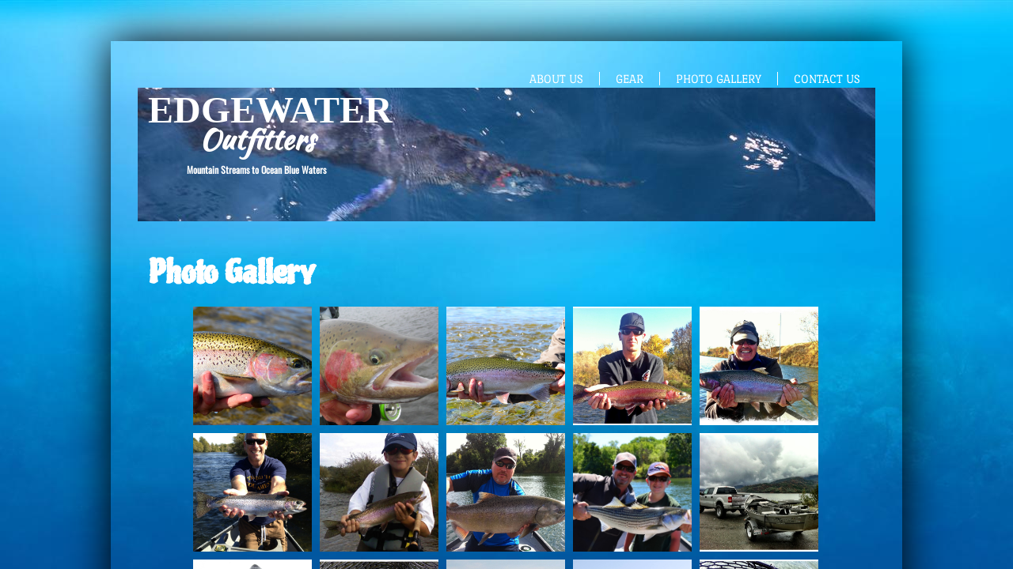

--- FILE ---
content_type: text/html; charset=utf-8
request_url: http://www.edgewateroutfitters.com/photo-gallery.html
body_size: 12387
content:
 <!DOCTYPE html><html lang="en" dir="ltr" data-tcc-ignore=""><head><title>Services</title><meta http-equiv="content-type" content="text/html; charset=UTF-8"><meta http-equiv="X-UA-Compatible" content="IE=edge,chrome=1"><link rel="stylesheet" type="text/css" href="site.css?v="><script> if (typeof ($sf) === "undefined") { $sf = { baseUrl: "https://img1.wsimg.com/wst/v7/WSB7_J_20230216_0127_DEP-WSB-1_4065/v2", skin: "app", preload: 0, require: { jquery: "https://img1.wsimg.com/wst/v7/WSB7_J_20230216_0127_DEP-WSB-1_4065/v2/libs/jquery/jq.js", paths: { "wsbcore": "common/wsb/core", "knockout": "libs/knockout/knockout" } } }; } </script><script id="duel" src="//img1.wsimg.com/starfield/duel/v2.5.8/duel.js?appid=O3BkA5J1#TzNCa0E1SjF2Mi41Ljdwcm9k"></script><script> define('jquery', ['jq!starfield/jquery.mod'], function(m) { return m; }); define('appconfig', [], { documentDownloadBaseUrl: 'http://nebula.wsimg.com' }); </script><meta http-equiv="Content-Location" content="photo-gallery.html"><meta name="generator" content="Starfield Technologies; Go Daddy Website Builder 7.0.5350"><meta property="og:type" content="website"><meta property="og:title" content="Services"><meta property="og:site_name" content="Edgewater Outfitters"><meta property="og:url" content="http://www.edgewateroutfitters.com/photo-gallery.html"><meta property="og:image" content="//nebula.wsimg.com/c46b38328b18029f8ad289d3fe385a39?AccessKeyId=402633838FBB19A4C6EF&disposition=0&alloworigin=1"></head><body><style data-inline-fonts>/* vietnamese */
@font-face {
  font-family: 'Allura';
  font-style: normal;
  font-weight: 400;
  src: url(https://img1.wsimg.com/gfonts/s/allura/v23/9oRPNYsQpS4zjuA_hAgWDto.woff2) format('woff2');
  unicode-range: U+0102-0103, U+0110-0111, U+0128-0129, U+0168-0169, U+01A0-01A1, U+01AF-01B0, U+0300-0301, U+0303-0304, U+0308-0309, U+0323, U+0329, U+1EA0-1EF9, U+20AB;
}
/* latin-ext */
@font-face {
  font-family: 'Allura';
  font-style: normal;
  font-weight: 400;
  src: url(https://img1.wsimg.com/gfonts/s/allura/v23/9oRPNYsQpS4zjuA_hQgWDto.woff2) format('woff2');
  unicode-range: U+0100-02BA, U+02BD-02C5, U+02C7-02CC, U+02CE-02D7, U+02DD-02FF, U+0304, U+0308, U+0329, U+1D00-1DBF, U+1E00-1E9F, U+1EF2-1EFF, U+2020, U+20A0-20AB, U+20AD-20C0, U+2113, U+2C60-2C7F, U+A720-A7FF;
}
/* latin */
@font-face {
  font-family: 'Allura';
  font-style: normal;
  font-weight: 400;
  src: url(https://img1.wsimg.com/gfonts/s/allura/v23/9oRPNYsQpS4zjuA_iwgW.woff2) format('woff2');
  unicode-range: U+0000-00FF, U+0131, U+0152-0153, U+02BB-02BC, U+02C6, U+02DA, U+02DC, U+0304, U+0308, U+0329, U+2000-206F, U+20AC, U+2122, U+2191, U+2193, U+2212, U+2215, U+FEFF, U+FFFD;
}
/* cyrillic */
@font-face {
  font-family: 'Amatic SC';
  font-style: normal;
  font-weight: 400;
  src: url(https://img1.wsimg.com/gfonts/s/amaticsc/v28/TUZyzwprpvBS1izr_vOEDuSfQZQ.woff2) format('woff2');
  unicode-range: U+0301, U+0400-045F, U+0490-0491, U+04B0-04B1, U+2116;
}
/* hebrew */
@font-face {
  font-family: 'Amatic SC';
  font-style: normal;
  font-weight: 400;
  src: url(https://img1.wsimg.com/gfonts/s/amaticsc/v28/TUZyzwprpvBS1izr_vOECOSfQZQ.woff2) format('woff2');
  unicode-range: U+0307-0308, U+0590-05FF, U+200C-2010, U+20AA, U+25CC, U+FB1D-FB4F;
}
/* vietnamese */
@font-face {
  font-family: 'Amatic SC';
  font-style: normal;
  font-weight: 400;
  src: url(https://img1.wsimg.com/gfonts/s/amaticsc/v28/TUZyzwprpvBS1izr_vOEBeSfQZQ.woff2) format('woff2');
  unicode-range: U+0102-0103, U+0110-0111, U+0128-0129, U+0168-0169, U+01A0-01A1, U+01AF-01B0, U+0300-0301, U+0303-0304, U+0308-0309, U+0323, U+0329, U+1EA0-1EF9, U+20AB;
}
/* latin-ext */
@font-face {
  font-family: 'Amatic SC';
  font-style: normal;
  font-weight: 400;
  src: url(https://img1.wsimg.com/gfonts/s/amaticsc/v28/TUZyzwprpvBS1izr_vOEBOSfQZQ.woff2) format('woff2');
  unicode-range: U+0100-02BA, U+02BD-02C5, U+02C7-02CC, U+02CE-02D7, U+02DD-02FF, U+0304, U+0308, U+0329, U+1D00-1DBF, U+1E00-1E9F, U+1EF2-1EFF, U+2020, U+20A0-20AB, U+20AD-20C0, U+2113, U+2C60-2C7F, U+A720-A7FF;
}
/* latin */
@font-face {
  font-family: 'Amatic SC';
  font-style: normal;
  font-weight: 400;
  src: url(https://img1.wsimg.com/gfonts/s/amaticsc/v28/TUZyzwprpvBS1izr_vOECuSf.woff2) format('woff2');
  unicode-range: U+0000-00FF, U+0131, U+0152-0153, U+02BB-02BC, U+02C6, U+02DA, U+02DC, U+0304, U+0308, U+0329, U+2000-206F, U+20AC, U+2122, U+2191, U+2193, U+2212, U+2215, U+FEFF, U+FFFD;
}
/* vietnamese */
@font-face {
  font-family: 'Arizonia';
  font-style: normal;
  font-weight: 400;
  src: url(https://img1.wsimg.com/gfonts/s/arizonia/v23/neIIzCemt4A5qa7mv5WOFqwKUQ.woff2) format('woff2');
  unicode-range: U+0102-0103, U+0110-0111, U+0128-0129, U+0168-0169, U+01A0-01A1, U+01AF-01B0, U+0300-0301, U+0303-0304, U+0308-0309, U+0323, U+0329, U+1EA0-1EF9, U+20AB;
}
/* latin-ext */
@font-face {
  font-family: 'Arizonia';
  font-style: normal;
  font-weight: 400;
  src: url(https://img1.wsimg.com/gfonts/s/arizonia/v23/neIIzCemt4A5qa7mv5WPFqwKUQ.woff2) format('woff2');
  unicode-range: U+0100-02BA, U+02BD-02C5, U+02C7-02CC, U+02CE-02D7, U+02DD-02FF, U+0304, U+0308, U+0329, U+1D00-1DBF, U+1E00-1E9F, U+1EF2-1EFF, U+2020, U+20A0-20AB, U+20AD-20C0, U+2113, U+2C60-2C7F, U+A720-A7FF;
}
/* latin */
@font-face {
  font-family: 'Arizonia';
  font-style: normal;
  font-weight: 400;
  src: url(https://img1.wsimg.com/gfonts/s/arizonia/v23/neIIzCemt4A5qa7mv5WBFqw.woff2) format('woff2');
  unicode-range: U+0000-00FF, U+0131, U+0152-0153, U+02BB-02BC, U+02C6, U+02DA, U+02DC, U+0304, U+0308, U+0329, U+2000-206F, U+20AC, U+2122, U+2191, U+2193, U+2212, U+2215, U+FEFF, U+FFFD;
}
/* latin */
@font-face {
  font-family: 'Averia Sans Libre';
  font-style: normal;
  font-weight: 400;
  src: url(https://img1.wsimg.com/gfonts/s/averiasanslibre/v20/ga6XaxZG_G5OvCf_rt7FH3B6BHLMEdVOEoI.woff2) format('woff2');
  unicode-range: U+0000-00FF, U+0131, U+0152-0153, U+02BB-02BC, U+02C6, U+02DA, U+02DC, U+0304, U+0308, U+0329, U+2000-206F, U+20AC, U+2122, U+2191, U+2193, U+2212, U+2215, U+FEFF, U+FFFD;
}
/* latin */
@font-face {
  font-family: 'Cabin Sketch';
  font-style: normal;
  font-weight: 400;
  src: url(https://img1.wsimg.com/gfonts/s/cabinsketch/v23/QGYpz_kZZAGCONcK2A4bGOj8mNhN.woff2) format('woff2');
  unicode-range: U+0000-00FF, U+0131, U+0152-0153, U+02BB-02BC, U+02C6, U+02DA, U+02DC, U+0304, U+0308, U+0329, U+2000-206F, U+20AC, U+2122, U+2191, U+2193, U+2212, U+2215, U+FEFF, U+FFFD;
}
/* vietnamese */
@font-face {
  font-family: 'Francois One';
  font-style: normal;
  font-weight: 400;
  src: url(https://img1.wsimg.com/gfonts/s/francoisone/v22/_Xmr-H4zszafZw3A-KPSZut9zgiRi_Y.woff2) format('woff2');
  unicode-range: U+0102-0103, U+0110-0111, U+0128-0129, U+0168-0169, U+01A0-01A1, U+01AF-01B0, U+0300-0301, U+0303-0304, U+0308-0309, U+0323, U+0329, U+1EA0-1EF9, U+20AB;
}
/* latin-ext */
@font-face {
  font-family: 'Francois One';
  font-style: normal;
  font-weight: 400;
  src: url(https://img1.wsimg.com/gfonts/s/francoisone/v22/_Xmr-H4zszafZw3A-KPSZut9zwiRi_Y.woff2) format('woff2');
  unicode-range: U+0100-02BA, U+02BD-02C5, U+02C7-02CC, U+02CE-02D7, U+02DD-02FF, U+0304, U+0308, U+0329, U+1D00-1DBF, U+1E00-1E9F, U+1EF2-1EFF, U+2020, U+20A0-20AB, U+20AD-20C0, U+2113, U+2C60-2C7F, U+A720-A7FF;
}
/* latin */
@font-face {
  font-family: 'Francois One';
  font-style: normal;
  font-weight: 400;
  src: url(https://img1.wsimg.com/gfonts/s/francoisone/v22/_Xmr-H4zszafZw3A-KPSZut9wQiR.woff2) format('woff2');
  unicode-range: U+0000-00FF, U+0131, U+0152-0153, U+02BB-02BC, U+02C6, U+02DA, U+02DC, U+0304, U+0308, U+0329, U+2000-206F, U+20AC, U+2122, U+2191, U+2193, U+2212, U+2215, U+FEFF, U+FFFD;
}
/* latin-ext */
@font-face {
  font-family: 'Fredericka the Great';
  font-style: normal;
  font-weight: 400;
  src: url(https://img1.wsimg.com/gfonts/s/frederickathegreat/v23/9Bt33CxNwt7aOctW2xjbCstzwVKsIBVV--StxbcVcg.woff2) format('woff2');
  unicode-range: U+0100-02BA, U+02BD-02C5, U+02C7-02CC, U+02CE-02D7, U+02DD-02FF, U+0304, U+0308, U+0329, U+1D00-1DBF, U+1E00-1E9F, U+1EF2-1EFF, U+2020, U+20A0-20AB, U+20AD-20C0, U+2113, U+2C60-2C7F, U+A720-A7FF;
}
/* latin */
@font-face {
  font-family: 'Fredericka the Great';
  font-style: normal;
  font-weight: 400;
  src: url(https://img1.wsimg.com/gfonts/s/frederickathegreat/v23/9Bt33CxNwt7aOctW2xjbCstzwVKsIBVV--Sjxbc.woff2) format('woff2');
  unicode-range: U+0000-00FF, U+0131, U+0152-0153, U+02BB-02BC, U+02C6, U+02DA, U+02DC, U+0304, U+0308, U+0329, U+2000-206F, U+20AC, U+2122, U+2191, U+2193, U+2212, U+2215, U+FEFF, U+FFFD;
}
/* latin */
@font-face {
  font-family: 'Jacques Francois Shadow';
  font-style: normal;
  font-weight: 400;
  src: url(https://img1.wsimg.com/gfonts/s/jacquesfrancoisshadow/v27/KR1FBtOz8PKTMk-kqdkLVrvR0ECFrB6Pin-2_p8Suno.woff2) format('woff2');
  unicode-range: U+0000-00FF, U+0131, U+0152-0153, U+02BB-02BC, U+02C6, U+02DA, U+02DC, U+0304, U+0308, U+0329, U+2000-206F, U+20AC, U+2122, U+2191, U+2193, U+2212, U+2215, U+FEFF, U+FFFD;
}
/* latin */
@font-face {
  font-family: 'Josefin Slab';
  font-style: normal;
  font-weight: 400;
  src: url(https://img1.wsimg.com/gfonts/s/josefinslab/v29/lW-swjwOK3Ps5GSJlNNkMalNpiZe_ldbOR4W71msR349Kg.woff2) format('woff2');
  unicode-range: U+0000-00FF, U+0131, U+0152-0153, U+02BB-02BC, U+02C6, U+02DA, U+02DC, U+0304, U+0308, U+0329, U+2000-206F, U+20AC, U+2122, U+2191, U+2193, U+2212, U+2215, U+FEFF, U+FFFD;
}
/* latin-ext */
@font-face {
  font-family: 'Kaushan Script';
  font-style: normal;
  font-weight: 400;
  src: url(https://img1.wsimg.com/gfonts/s/kaushanscript/v19/vm8vdRfvXFLG3OLnsO15WYS5DG72wNJHMw.woff2) format('woff2');
  unicode-range: U+0100-02BA, U+02BD-02C5, U+02C7-02CC, U+02CE-02D7, U+02DD-02FF, U+0304, U+0308, U+0329, U+1D00-1DBF, U+1E00-1E9F, U+1EF2-1EFF, U+2020, U+20A0-20AB, U+20AD-20C0, U+2113, U+2C60-2C7F, U+A720-A7FF;
}
/* latin */
@font-face {
  font-family: 'Kaushan Script';
  font-style: normal;
  font-weight: 400;
  src: url(https://img1.wsimg.com/gfonts/s/kaushanscript/v19/vm8vdRfvXFLG3OLnsO15WYS5DG74wNI.woff2) format('woff2');
  unicode-range: U+0000-00FF, U+0131, U+0152-0153, U+02BB-02BC, U+02C6, U+02DA, U+02DC, U+0304, U+0308, U+0329, U+2000-206F, U+20AC, U+2122, U+2191, U+2193, U+2212, U+2215, U+FEFF, U+FFFD;
}
/* latin-ext */
@font-face {
  font-family: 'Love Ya Like A Sister';
  font-style: normal;
  font-weight: 400;
  src: url(https://img1.wsimg.com/gfonts/s/loveyalikeasister/v23/R70EjzUBlOqPeouhFDfR80-0FhOqJubN-BeL-3xdgGE.woff2) format('woff2');
  unicode-range: U+0100-02BA, U+02BD-02C5, U+02C7-02CC, U+02CE-02D7, U+02DD-02FF, U+0304, U+0308, U+0329, U+1D00-1DBF, U+1E00-1E9F, U+1EF2-1EFF, U+2020, U+20A0-20AB, U+20AD-20C0, U+2113, U+2C60-2C7F, U+A720-A7FF;
}
/* latin */
@font-face {
  font-family: 'Love Ya Like A Sister';
  font-style: normal;
  font-weight: 400;
  src: url(https://img1.wsimg.com/gfonts/s/loveyalikeasister/v23/R70EjzUBlOqPeouhFDfR80-0FhOqJubN-BeL9Xxd.woff2) format('woff2');
  unicode-range: U+0000-00FF, U+0131, U+0152-0153, U+02BB-02BC, U+02C6, U+02DA, U+02DC, U+0304, U+0308, U+0329, U+2000-206F, U+20AC, U+2122, U+2191, U+2193, U+2212, U+2215, U+FEFF, U+FFFD;
}
/* cyrillic-ext */
@font-face {
  font-family: 'Merriweather';
  font-style: normal;
  font-weight: 400;
  font-stretch: 100%;
  src: url(https://img1.wsimg.com/gfonts/s/merriweather/v33/u-4D0qyriQwlOrhSvowK_l5UcA6zuSYEqOzpPe3HOZJ5eX1WtLaQwmYiScCmDxhtNOKl8yDr3icaGV31GvU.woff2) format('woff2');
  unicode-range: U+0460-052F, U+1C80-1C8A, U+20B4, U+2DE0-2DFF, U+A640-A69F, U+FE2E-FE2F;
}
/* cyrillic */
@font-face {
  font-family: 'Merriweather';
  font-style: normal;
  font-weight: 400;
  font-stretch: 100%;
  src: url(https://img1.wsimg.com/gfonts/s/merriweather/v33/u-4D0qyriQwlOrhSvowK_l5UcA6zuSYEqOzpPe3HOZJ5eX1WtLaQwmYiScCmDxhtNOKl8yDr3icaEF31GvU.woff2) format('woff2');
  unicode-range: U+0301, U+0400-045F, U+0490-0491, U+04B0-04B1, U+2116;
}
/* vietnamese */
@font-face {
  font-family: 'Merriweather';
  font-style: normal;
  font-weight: 400;
  font-stretch: 100%;
  src: url(https://img1.wsimg.com/gfonts/s/merriweather/v33/u-4D0qyriQwlOrhSvowK_l5UcA6zuSYEqOzpPe3HOZJ5eX1WtLaQwmYiScCmDxhtNOKl8yDr3icaG131GvU.woff2) format('woff2');
  unicode-range: U+0102-0103, U+0110-0111, U+0128-0129, U+0168-0169, U+01A0-01A1, U+01AF-01B0, U+0300-0301, U+0303-0304, U+0308-0309, U+0323, U+0329, U+1EA0-1EF9, U+20AB;
}
/* latin-ext */
@font-face {
  font-family: 'Merriweather';
  font-style: normal;
  font-weight: 400;
  font-stretch: 100%;
  src: url(https://img1.wsimg.com/gfonts/s/merriweather/v33/u-4D0qyriQwlOrhSvowK_l5UcA6zuSYEqOzpPe3HOZJ5eX1WtLaQwmYiScCmDxhtNOKl8yDr3icaGl31GvU.woff2) format('woff2');
  unicode-range: U+0100-02BA, U+02BD-02C5, U+02C7-02CC, U+02CE-02D7, U+02DD-02FF, U+0304, U+0308, U+0329, U+1D00-1DBF, U+1E00-1E9F, U+1EF2-1EFF, U+2020, U+20A0-20AB, U+20AD-20C0, U+2113, U+2C60-2C7F, U+A720-A7FF;
}
/* latin */
@font-face {
  font-family: 'Merriweather';
  font-style: normal;
  font-weight: 400;
  font-stretch: 100%;
  src: url(https://img1.wsimg.com/gfonts/s/merriweather/v33/u-4D0qyriQwlOrhSvowK_l5UcA6zuSYEqOzpPe3HOZJ5eX1WtLaQwmYiScCmDxhtNOKl8yDr3icaFF31.woff2) format('woff2');
  unicode-range: U+0000-00FF, U+0131, U+0152-0153, U+02BB-02BC, U+02C6, U+02DA, U+02DC, U+0304, U+0308, U+0329, U+2000-206F, U+20AC, U+2122, U+2191, U+2193, U+2212, U+2215, U+FEFF, U+FFFD;
}
/* latin-ext */
@font-face {
  font-family: 'Offside';
  font-style: normal;
  font-weight: 400;
  src: url(https://img1.wsimg.com/gfonts/s/offside/v26/HI_KiYMWKa9QrAykc5joR6-d.woff2) format('woff2');
  unicode-range: U+0100-02BA, U+02BD-02C5, U+02C7-02CC, U+02CE-02D7, U+02DD-02FF, U+0304, U+0308, U+0329, U+1D00-1DBF, U+1E00-1E9F, U+1EF2-1EFF, U+2020, U+20A0-20AB, U+20AD-20C0, U+2113, U+2C60-2C7F, U+A720-A7FF;
}
/* latin */
@font-face {
  font-family: 'Offside';
  font-style: normal;
  font-weight: 400;
  src: url(https://img1.wsimg.com/gfonts/s/offside/v26/HI_KiYMWKa9QrAykc5boRw.woff2) format('woff2');
  unicode-range: U+0000-00FF, U+0131, U+0152-0153, U+02BB-02BC, U+02C6, U+02DA, U+02DC, U+0304, U+0308, U+0329, U+2000-206F, U+20AC, U+2122, U+2191, U+2193, U+2212, U+2215, U+FEFF, U+FFFD;
}
/* cyrillic-ext */
@font-face {
  font-family: 'Open Sans';
  font-style: normal;
  font-weight: 400;
  font-stretch: 100%;
  src: url(https://img1.wsimg.com/gfonts/s/opensans/v44/memSYaGs126MiZpBA-UvWbX2vVnXBbObj2OVZyOOSr4dVJWUgsjZ0B4taVIGxA.woff2) format('woff2');
  unicode-range: U+0460-052F, U+1C80-1C8A, U+20B4, U+2DE0-2DFF, U+A640-A69F, U+FE2E-FE2F;
}
/* cyrillic */
@font-face {
  font-family: 'Open Sans';
  font-style: normal;
  font-weight: 400;
  font-stretch: 100%;
  src: url(https://img1.wsimg.com/gfonts/s/opensans/v44/memSYaGs126MiZpBA-UvWbX2vVnXBbObj2OVZyOOSr4dVJWUgsjZ0B4kaVIGxA.woff2) format('woff2');
  unicode-range: U+0301, U+0400-045F, U+0490-0491, U+04B0-04B1, U+2116;
}
/* greek-ext */
@font-face {
  font-family: 'Open Sans';
  font-style: normal;
  font-weight: 400;
  font-stretch: 100%;
  src: url(https://img1.wsimg.com/gfonts/s/opensans/v44/memSYaGs126MiZpBA-UvWbX2vVnXBbObj2OVZyOOSr4dVJWUgsjZ0B4saVIGxA.woff2) format('woff2');
  unicode-range: U+1F00-1FFF;
}
/* greek */
@font-face {
  font-family: 'Open Sans';
  font-style: normal;
  font-weight: 400;
  font-stretch: 100%;
  src: url(https://img1.wsimg.com/gfonts/s/opensans/v44/memSYaGs126MiZpBA-UvWbX2vVnXBbObj2OVZyOOSr4dVJWUgsjZ0B4jaVIGxA.woff2) format('woff2');
  unicode-range: U+0370-0377, U+037A-037F, U+0384-038A, U+038C, U+038E-03A1, U+03A3-03FF;
}
/* hebrew */
@font-face {
  font-family: 'Open Sans';
  font-style: normal;
  font-weight: 400;
  font-stretch: 100%;
  src: url(https://img1.wsimg.com/gfonts/s/opensans/v44/memSYaGs126MiZpBA-UvWbX2vVnXBbObj2OVZyOOSr4dVJWUgsjZ0B4iaVIGxA.woff2) format('woff2');
  unicode-range: U+0307-0308, U+0590-05FF, U+200C-2010, U+20AA, U+25CC, U+FB1D-FB4F;
}
/* math */
@font-face {
  font-family: 'Open Sans';
  font-style: normal;
  font-weight: 400;
  font-stretch: 100%;
  src: url(https://img1.wsimg.com/gfonts/s/opensans/v44/memSYaGs126MiZpBA-UvWbX2vVnXBbObj2OVZyOOSr4dVJWUgsjZ0B5caVIGxA.woff2) format('woff2');
  unicode-range: U+0302-0303, U+0305, U+0307-0308, U+0310, U+0312, U+0315, U+031A, U+0326-0327, U+032C, U+032F-0330, U+0332-0333, U+0338, U+033A, U+0346, U+034D, U+0391-03A1, U+03A3-03A9, U+03B1-03C9, U+03D1, U+03D5-03D6, U+03F0-03F1, U+03F4-03F5, U+2016-2017, U+2034-2038, U+203C, U+2040, U+2043, U+2047, U+2050, U+2057, U+205F, U+2070-2071, U+2074-208E, U+2090-209C, U+20D0-20DC, U+20E1, U+20E5-20EF, U+2100-2112, U+2114-2115, U+2117-2121, U+2123-214F, U+2190, U+2192, U+2194-21AE, U+21B0-21E5, U+21F1-21F2, U+21F4-2211, U+2213-2214, U+2216-22FF, U+2308-230B, U+2310, U+2319, U+231C-2321, U+2336-237A, U+237C, U+2395, U+239B-23B7, U+23D0, U+23DC-23E1, U+2474-2475, U+25AF, U+25B3, U+25B7, U+25BD, U+25C1, U+25CA, U+25CC, U+25FB, U+266D-266F, U+27C0-27FF, U+2900-2AFF, U+2B0E-2B11, U+2B30-2B4C, U+2BFE, U+3030, U+FF5B, U+FF5D, U+1D400-1D7FF, U+1EE00-1EEFF;
}
/* symbols */
@font-face {
  font-family: 'Open Sans';
  font-style: normal;
  font-weight: 400;
  font-stretch: 100%;
  src: url(https://img1.wsimg.com/gfonts/s/opensans/v44/memSYaGs126MiZpBA-UvWbX2vVnXBbObj2OVZyOOSr4dVJWUgsjZ0B5OaVIGxA.woff2) format('woff2');
  unicode-range: U+0001-000C, U+000E-001F, U+007F-009F, U+20DD-20E0, U+20E2-20E4, U+2150-218F, U+2190, U+2192, U+2194-2199, U+21AF, U+21E6-21F0, U+21F3, U+2218-2219, U+2299, U+22C4-22C6, U+2300-243F, U+2440-244A, U+2460-24FF, U+25A0-27BF, U+2800-28FF, U+2921-2922, U+2981, U+29BF, U+29EB, U+2B00-2BFF, U+4DC0-4DFF, U+FFF9-FFFB, U+10140-1018E, U+10190-1019C, U+101A0, U+101D0-101FD, U+102E0-102FB, U+10E60-10E7E, U+1D2C0-1D2D3, U+1D2E0-1D37F, U+1F000-1F0FF, U+1F100-1F1AD, U+1F1E6-1F1FF, U+1F30D-1F30F, U+1F315, U+1F31C, U+1F31E, U+1F320-1F32C, U+1F336, U+1F378, U+1F37D, U+1F382, U+1F393-1F39F, U+1F3A7-1F3A8, U+1F3AC-1F3AF, U+1F3C2, U+1F3C4-1F3C6, U+1F3CA-1F3CE, U+1F3D4-1F3E0, U+1F3ED, U+1F3F1-1F3F3, U+1F3F5-1F3F7, U+1F408, U+1F415, U+1F41F, U+1F426, U+1F43F, U+1F441-1F442, U+1F444, U+1F446-1F449, U+1F44C-1F44E, U+1F453, U+1F46A, U+1F47D, U+1F4A3, U+1F4B0, U+1F4B3, U+1F4B9, U+1F4BB, U+1F4BF, U+1F4C8-1F4CB, U+1F4D6, U+1F4DA, U+1F4DF, U+1F4E3-1F4E6, U+1F4EA-1F4ED, U+1F4F7, U+1F4F9-1F4FB, U+1F4FD-1F4FE, U+1F503, U+1F507-1F50B, U+1F50D, U+1F512-1F513, U+1F53E-1F54A, U+1F54F-1F5FA, U+1F610, U+1F650-1F67F, U+1F687, U+1F68D, U+1F691, U+1F694, U+1F698, U+1F6AD, U+1F6B2, U+1F6B9-1F6BA, U+1F6BC, U+1F6C6-1F6CF, U+1F6D3-1F6D7, U+1F6E0-1F6EA, U+1F6F0-1F6F3, U+1F6F7-1F6FC, U+1F700-1F7FF, U+1F800-1F80B, U+1F810-1F847, U+1F850-1F859, U+1F860-1F887, U+1F890-1F8AD, U+1F8B0-1F8BB, U+1F8C0-1F8C1, U+1F900-1F90B, U+1F93B, U+1F946, U+1F984, U+1F996, U+1F9E9, U+1FA00-1FA6F, U+1FA70-1FA7C, U+1FA80-1FA89, U+1FA8F-1FAC6, U+1FACE-1FADC, U+1FADF-1FAE9, U+1FAF0-1FAF8, U+1FB00-1FBFF;
}
/* vietnamese */
@font-face {
  font-family: 'Open Sans';
  font-style: normal;
  font-weight: 400;
  font-stretch: 100%;
  src: url(https://img1.wsimg.com/gfonts/s/opensans/v44/memSYaGs126MiZpBA-UvWbX2vVnXBbObj2OVZyOOSr4dVJWUgsjZ0B4vaVIGxA.woff2) format('woff2');
  unicode-range: U+0102-0103, U+0110-0111, U+0128-0129, U+0168-0169, U+01A0-01A1, U+01AF-01B0, U+0300-0301, U+0303-0304, U+0308-0309, U+0323, U+0329, U+1EA0-1EF9, U+20AB;
}
/* latin-ext */
@font-face {
  font-family: 'Open Sans';
  font-style: normal;
  font-weight: 400;
  font-stretch: 100%;
  src: url(https://img1.wsimg.com/gfonts/s/opensans/v44/memSYaGs126MiZpBA-UvWbX2vVnXBbObj2OVZyOOSr4dVJWUgsjZ0B4uaVIGxA.woff2) format('woff2');
  unicode-range: U+0100-02BA, U+02BD-02C5, U+02C7-02CC, U+02CE-02D7, U+02DD-02FF, U+0304, U+0308, U+0329, U+1D00-1DBF, U+1E00-1E9F, U+1EF2-1EFF, U+2020, U+20A0-20AB, U+20AD-20C0, U+2113, U+2C60-2C7F, U+A720-A7FF;
}
/* latin */
@font-face {
  font-family: 'Open Sans';
  font-style: normal;
  font-weight: 400;
  font-stretch: 100%;
  src: url(https://img1.wsimg.com/gfonts/s/opensans/v44/memSYaGs126MiZpBA-UvWbX2vVnXBbObj2OVZyOOSr4dVJWUgsjZ0B4gaVI.woff2) format('woff2');
  unicode-range: U+0000-00FF, U+0131, U+0152-0153, U+02BB-02BC, U+02C6, U+02DA, U+02DC, U+0304, U+0308, U+0329, U+2000-206F, U+20AC, U+2122, U+2191, U+2193, U+2212, U+2215, U+FEFF, U+FFFD;
}
/* cyrillic-ext */
@font-face {
  font-family: 'Oswald';
  font-style: normal;
  font-weight: 400;
  src: url(https://img1.wsimg.com/gfonts/s/oswald/v57/TK3_WkUHHAIjg75cFRf3bXL8LICs1_FvsUtiZTaR.woff2) format('woff2');
  unicode-range: U+0460-052F, U+1C80-1C8A, U+20B4, U+2DE0-2DFF, U+A640-A69F, U+FE2E-FE2F;
}
/* cyrillic */
@font-face {
  font-family: 'Oswald';
  font-style: normal;
  font-weight: 400;
  src: url(https://img1.wsimg.com/gfonts/s/oswald/v57/TK3_WkUHHAIjg75cFRf3bXL8LICs1_FvsUJiZTaR.woff2) format('woff2');
  unicode-range: U+0301, U+0400-045F, U+0490-0491, U+04B0-04B1, U+2116;
}
/* vietnamese */
@font-face {
  font-family: 'Oswald';
  font-style: normal;
  font-weight: 400;
  src: url(https://img1.wsimg.com/gfonts/s/oswald/v57/TK3_WkUHHAIjg75cFRf3bXL8LICs1_FvsUliZTaR.woff2) format('woff2');
  unicode-range: U+0102-0103, U+0110-0111, U+0128-0129, U+0168-0169, U+01A0-01A1, U+01AF-01B0, U+0300-0301, U+0303-0304, U+0308-0309, U+0323, U+0329, U+1EA0-1EF9, U+20AB;
}
/* latin-ext */
@font-face {
  font-family: 'Oswald';
  font-style: normal;
  font-weight: 400;
  src: url(https://img1.wsimg.com/gfonts/s/oswald/v57/TK3_WkUHHAIjg75cFRf3bXL8LICs1_FvsUhiZTaR.woff2) format('woff2');
  unicode-range: U+0100-02BA, U+02BD-02C5, U+02C7-02CC, U+02CE-02D7, U+02DD-02FF, U+0304, U+0308, U+0329, U+1D00-1DBF, U+1E00-1E9F, U+1EF2-1EFF, U+2020, U+20A0-20AB, U+20AD-20C0, U+2113, U+2C60-2C7F, U+A720-A7FF;
}
/* latin */
@font-face {
  font-family: 'Oswald';
  font-style: normal;
  font-weight: 400;
  src: url(https://img1.wsimg.com/gfonts/s/oswald/v57/TK3_WkUHHAIjg75cFRf3bXL8LICs1_FvsUZiZQ.woff2) format('woff2');
  unicode-range: U+0000-00FF, U+0131, U+0152-0153, U+02BB-02BC, U+02C6, U+02DA, U+02DC, U+0304, U+0308, U+0329, U+2000-206F, U+20AC, U+2122, U+2191, U+2193, U+2212, U+2215, U+FEFF, U+FFFD;
}
/* latin-ext */
@font-face {
  font-family: 'Over the Rainbow';
  font-style: normal;
  font-weight: 400;
  src: url(https://img1.wsimg.com/gfonts/s/overtherainbow/v23/11haGoXG1k_HKhMLUWz7Mc7vvW5ulvqs9eA2.woff2) format('woff2');
  unicode-range: U+0100-02BA, U+02BD-02C5, U+02C7-02CC, U+02CE-02D7, U+02DD-02FF, U+0304, U+0308, U+0329, U+1D00-1DBF, U+1E00-1E9F, U+1EF2-1EFF, U+2020, U+20A0-20AB, U+20AD-20C0, U+2113, U+2C60-2C7F, U+A720-A7FF;
}
/* latin */
@font-face {
  font-family: 'Over the Rainbow';
  font-style: normal;
  font-weight: 400;
  src: url(https://img1.wsimg.com/gfonts/s/overtherainbow/v23/11haGoXG1k_HKhMLUWz7Mc7vvW5ulvSs9Q.woff2) format('woff2');
  unicode-range: U+0000-00FF, U+0131, U+0152-0153, U+02BB-02BC, U+02C6, U+02DA, U+02DC, U+0304, U+0308, U+0329, U+2000-206F, U+20AC, U+2122, U+2191, U+2193, U+2212, U+2215, U+FEFF, U+FFFD;
}
/* cyrillic-ext */
@font-face {
  font-family: 'Pacifico';
  font-style: normal;
  font-weight: 400;
  src: url(https://img1.wsimg.com/gfonts/s/pacifico/v23/FwZY7-Qmy14u9lezJ-6K6MmTpA.woff2) format('woff2');
  unicode-range: U+0460-052F, U+1C80-1C8A, U+20B4, U+2DE0-2DFF, U+A640-A69F, U+FE2E-FE2F;
}
/* cyrillic */
@font-face {
  font-family: 'Pacifico';
  font-style: normal;
  font-weight: 400;
  src: url(https://img1.wsimg.com/gfonts/s/pacifico/v23/FwZY7-Qmy14u9lezJ-6D6MmTpA.woff2) format('woff2');
  unicode-range: U+0301, U+0400-045F, U+0490-0491, U+04B0-04B1, U+2116;
}
/* vietnamese */
@font-face {
  font-family: 'Pacifico';
  font-style: normal;
  font-weight: 400;
  src: url(https://img1.wsimg.com/gfonts/s/pacifico/v23/FwZY7-Qmy14u9lezJ-6I6MmTpA.woff2) format('woff2');
  unicode-range: U+0102-0103, U+0110-0111, U+0128-0129, U+0168-0169, U+01A0-01A1, U+01AF-01B0, U+0300-0301, U+0303-0304, U+0308-0309, U+0323, U+0329, U+1EA0-1EF9, U+20AB;
}
/* latin-ext */
@font-face {
  font-family: 'Pacifico';
  font-style: normal;
  font-weight: 400;
  src: url(https://img1.wsimg.com/gfonts/s/pacifico/v23/FwZY7-Qmy14u9lezJ-6J6MmTpA.woff2) format('woff2');
  unicode-range: U+0100-02BA, U+02BD-02C5, U+02C7-02CC, U+02CE-02D7, U+02DD-02FF, U+0304, U+0308, U+0329, U+1D00-1DBF, U+1E00-1E9F, U+1EF2-1EFF, U+2020, U+20A0-20AB, U+20AD-20C0, U+2113, U+2C60-2C7F, U+A720-A7FF;
}
/* latin */
@font-face {
  font-family: 'Pacifico';
  font-style: normal;
  font-weight: 400;
  src: url(https://img1.wsimg.com/gfonts/s/pacifico/v23/FwZY7-Qmy14u9lezJ-6H6Mk.woff2) format('woff2');
  unicode-range: U+0000-00FF, U+0131, U+0152-0153, U+02BB-02BC, U+02C6, U+02DA, U+02DC, U+0304, U+0308, U+0329, U+2000-206F, U+20AC, U+2122, U+2191, U+2193, U+2212, U+2215, U+FEFF, U+FFFD;
}
/* latin-ext */
@font-face {
  font-family: 'Romanesco';
  font-style: normal;
  font-weight: 400;
  src: url(https://img1.wsimg.com/gfonts/s/romanesco/v22/w8gYH2ozQOY7_r_J7mSX1XYKmOo.woff2) format('woff2');
  unicode-range: U+0100-02BA, U+02BD-02C5, U+02C7-02CC, U+02CE-02D7, U+02DD-02FF, U+0304, U+0308, U+0329, U+1D00-1DBF, U+1E00-1E9F, U+1EF2-1EFF, U+2020, U+20A0-20AB, U+20AD-20C0, U+2113, U+2C60-2C7F, U+A720-A7FF;
}
/* latin */
@font-face {
  font-family: 'Romanesco';
  font-style: normal;
  font-weight: 400;
  src: url(https://img1.wsimg.com/gfonts/s/romanesco/v22/w8gYH2ozQOY7_r_J7mSX23YK.woff2) format('woff2');
  unicode-range: U+0000-00FF, U+0131, U+0152-0153, U+02BB-02BC, U+02C6, U+02DA, U+02DC, U+0304, U+0308, U+0329, U+2000-206F, U+20AC, U+2122, U+2191, U+2193, U+2212, U+2215, U+FEFF, U+FFFD;
}
/* latin-ext */
@font-face {
  font-family: 'Sacramento';
  font-style: normal;
  font-weight: 400;
  src: url(https://img1.wsimg.com/gfonts/s/sacramento/v17/buEzpo6gcdjy0EiZMBUG4CMf_exL.woff2) format('woff2');
  unicode-range: U+0100-02BA, U+02BD-02C5, U+02C7-02CC, U+02CE-02D7, U+02DD-02FF, U+0304, U+0308, U+0329, U+1D00-1DBF, U+1E00-1E9F, U+1EF2-1EFF, U+2020, U+20A0-20AB, U+20AD-20C0, U+2113, U+2C60-2C7F, U+A720-A7FF;
}
/* latin */
@font-face {
  font-family: 'Sacramento';
  font-style: normal;
  font-weight: 400;
  src: url(https://img1.wsimg.com/gfonts/s/sacramento/v17/buEzpo6gcdjy0EiZMBUG4C0f_Q.woff2) format('woff2');
  unicode-range: U+0000-00FF, U+0131, U+0152-0153, U+02BB-02BC, U+02C6, U+02DA, U+02DC, U+0304, U+0308, U+0329, U+2000-206F, U+20AC, U+2122, U+2191, U+2193, U+2212, U+2215, U+FEFF, U+FFFD;
}
/* latin-ext */
@font-face {
  font-family: 'Seaweed Script';
  font-style: normal;
  font-weight: 400;
  src: url(https://img1.wsimg.com/gfonts/s/seaweedscript/v17/bx6cNx6Tne2pxOATYE8C_Rsoe3WA8qY2VQ.woff2) format('woff2');
  unicode-range: U+0100-02BA, U+02BD-02C5, U+02C7-02CC, U+02CE-02D7, U+02DD-02FF, U+0304, U+0308, U+0329, U+1D00-1DBF, U+1E00-1E9F, U+1EF2-1EFF, U+2020, U+20A0-20AB, U+20AD-20C0, U+2113, U+2C60-2C7F, U+A720-A7FF;
}
/* latin */
@font-face {
  font-family: 'Seaweed Script';
  font-style: normal;
  font-weight: 400;
  src: url(https://img1.wsimg.com/gfonts/s/seaweedscript/v17/bx6cNx6Tne2pxOATYE8C_Rsoe3WO8qY.woff2) format('woff2');
  unicode-range: U+0000-00FF, U+0131, U+0152-0153, U+02BB-02BC, U+02C6, U+02DA, U+02DC, U+0304, U+0308, U+0329, U+2000-206F, U+20AC, U+2122, U+2191, U+2193, U+2212, U+2215, U+FEFF, U+FFFD;
}
/* latin-ext */
@font-face {
  font-family: 'Special Elite';
  font-style: normal;
  font-weight: 400;
  src: url(https://img1.wsimg.com/gfonts/s/specialelite/v20/XLYgIZbkc4JPUL5CVArUVL0ntn4OSEFt.woff2) format('woff2');
  unicode-range: U+0100-02BA, U+02BD-02C5, U+02C7-02CC, U+02CE-02D7, U+02DD-02FF, U+0304, U+0308, U+0329, U+1D00-1DBF, U+1E00-1E9F, U+1EF2-1EFF, U+2020, U+20A0-20AB, U+20AD-20C0, U+2113, U+2C60-2C7F, U+A720-A7FF;
}
/* latin */
@font-face {
  font-family: 'Special Elite';
  font-style: normal;
  font-weight: 400;
  src: url(https://img1.wsimg.com/gfonts/s/specialelite/v20/XLYgIZbkc4JPUL5CVArUVL0ntnAOSA.woff2) format('woff2');
  unicode-range: U+0000-00FF, U+0131, U+0152-0153, U+02BB-02BC, U+02C6, U+02DA, U+02DC, U+0304, U+0308, U+0329, U+2000-206F, U+20AC, U+2122, U+2191, U+2193, U+2212, U+2215, U+FEFF, U+FFFD;
}

/* cyrillic-ext */
@font-face {
  font-family: 'Open Sans Condensed';
  font-style: normal;
  font-weight: 300;
  src: url(https://img1.wsimg.com/gfonts/s/opensanscondensed/v24/z7NFdQDnbTkabZAIOl9il_O6KJj73e7Ff1GhDujMR6WR.woff2) format('woff2');
  unicode-range: U+0460-052F, U+1C80-1C8A, U+20B4, U+2DE0-2DFF, U+A640-A69F, U+FE2E-FE2F;
}
/* cyrillic */
@font-face {
  font-family: 'Open Sans Condensed';
  font-style: normal;
  font-weight: 300;
  src: url(https://img1.wsimg.com/gfonts/s/opensanscondensed/v24/z7NFdQDnbTkabZAIOl9il_O6KJj73e7Ff1GhDuHMR6WR.woff2) format('woff2');
  unicode-range: U+0301, U+0400-045F, U+0490-0491, U+04B0-04B1, U+2116;
}
/* greek-ext */
@font-face {
  font-family: 'Open Sans Condensed';
  font-style: normal;
  font-weight: 300;
  src: url(https://img1.wsimg.com/gfonts/s/opensanscondensed/v24/z7NFdQDnbTkabZAIOl9il_O6KJj73e7Ff1GhDunMR6WR.woff2) format('woff2');
  unicode-range: U+1F00-1FFF;
}
/* greek */
@font-face {
  font-family: 'Open Sans Condensed';
  font-style: normal;
  font-weight: 300;
  src: url(https://img1.wsimg.com/gfonts/s/opensanscondensed/v24/z7NFdQDnbTkabZAIOl9il_O6KJj73e7Ff1GhDubMR6WR.woff2) format('woff2');
  unicode-range: U+0370-0377, U+037A-037F, U+0384-038A, U+038C, U+038E-03A1, U+03A3-03FF;
}
/* vietnamese */
@font-face {
  font-family: 'Open Sans Condensed';
  font-style: normal;
  font-weight: 300;
  src: url(https://img1.wsimg.com/gfonts/s/opensanscondensed/v24/z7NFdQDnbTkabZAIOl9il_O6KJj73e7Ff1GhDurMR6WR.woff2) format('woff2');
  unicode-range: U+0102-0103, U+0110-0111, U+0128-0129, U+0168-0169, U+01A0-01A1, U+01AF-01B0, U+0300-0301, U+0303-0304, U+0308-0309, U+0323, U+0329, U+1EA0-1EF9, U+20AB;
}
/* latin-ext */
@font-face {
  font-family: 'Open Sans Condensed';
  font-style: normal;
  font-weight: 300;
  src: url(https://img1.wsimg.com/gfonts/s/opensanscondensed/v24/z7NFdQDnbTkabZAIOl9il_O6KJj73e7Ff1GhDuvMR6WR.woff2) format('woff2');
  unicode-range: U+0100-02BA, U+02BD-02C5, U+02C7-02CC, U+02CE-02D7, U+02DD-02FF, U+0304, U+0308, U+0329, U+1D00-1DBF, U+1E00-1E9F, U+1EF2-1EFF, U+2020, U+20A0-20AB, U+20AD-20C0, U+2113, U+2C60-2C7F, U+A720-A7FF;
}
/* latin */
@font-face {
  font-family: 'Open Sans Condensed';
  font-style: normal;
  font-weight: 300;
  src: url(https://img1.wsimg.com/gfonts/s/opensanscondensed/v24/z7NFdQDnbTkabZAIOl9il_O6KJj73e7Ff1GhDuXMRw.woff2) format('woff2');
  unicode-range: U+0000-00FF, U+0131, U+0152-0153, U+02BB-02BC, U+02C6, U+02DA, U+02DC, U+0304, U+0308, U+0329, U+2000-206F, U+20AC, U+2122, U+2191, U+2193, U+2212, U+2215, U+FEFF, U+FFFD;
}
/* latin-ext */
@font-face {
  font-family: 'Piedra';
  font-style: normal;
  font-weight: 400;
  src: url(https://img1.wsimg.com/gfonts/s/piedra/v27/ke8kOg8aN0Bn7hTelUaGB_M.woff2) format('woff2');
  unicode-range: U+0100-02BA, U+02BD-02C5, U+02C7-02CC, U+02CE-02D7, U+02DD-02FF, U+0304, U+0308, U+0329, U+1D00-1DBF, U+1E00-1E9F, U+1EF2-1EFF, U+2020, U+20A0-20AB, U+20AD-20C0, U+2113, U+2C60-2C7F, U+A720-A7FF;
}
/* latin */
@font-face {
  font-family: 'Piedra';
  font-style: normal;
  font-weight: 400;
  src: url(https://img1.wsimg.com/gfonts/s/piedra/v27/ke8kOg8aN0Bn7hTem0aG.woff2) format('woff2');
  unicode-range: U+0000-00FF, U+0131, U+0152-0153, U+02BB-02BC, U+02C6, U+02DA, U+02DC, U+0304, U+0308, U+0329, U+2000-206F, U+20AC, U+2122, U+2191, U+2193, U+2212, U+2215, U+FEFF, U+FFFD;
}
/* latin */
@font-face {
  font-family: 'Port Lligat Slab';
  font-style: normal;
  font-weight: 400;
  src: url(https://img1.wsimg.com/gfonts/s/portlligatslab/v27/LDIpaoiQNgArA8kR7ulhZ8P_NYOsg70R9g.woff2) format('woff2');
  unicode-range: U+0000-00FF, U+0131, U+0152-0153, U+02BB-02BC, U+02C6, U+02DA, U+02DC, U+0304, U+0308, U+0329, U+2000-206F, U+20AC, U+2122, U+2191, U+2193, U+2212, U+2215, U+FEFF, U+FFFD;
}
</style><style type="text/css"> #wsb-element-00000000-0000-0000-0000-000456936889{top:59px;left:34px;position:absolute;z-index:21}#wsb-element-00000000-0000-0000-0000-000456936889 .wsb-image-inner{}#wsb-element-00000000-0000-0000-0000-000456936889 .wsb-image-inner div{width:932px;height:169px;position:relative;overflow:hidden}#wsb-element-00000000-0000-0000-0000-000456936889 img{position:absolute}#wsb-element-98b9b2e2-1866-427e-ab9d-445d4963ef1f{top:92px;left:34px;position:absolute;z-index:122}#wsb-element-98b9b2e2-1866-427e-ab9d-445d4963ef1f .txt{width:300px;height:66px}#wsb-element-9e845ea5-0a71-4365-9d72-5a863e0eea84{top:131px;left:34px;position:absolute;z-index:123}#wsb-element-9e845ea5-0a71-4365-9d72-5a863e0eea84 .txt{width:300px;height:54px}#wsb-element-00000000-0000-0000-0000-000456936891{top:262px;left:48px;position:absolute;z-index:89}#wsb-element-00000000-0000-0000-0000-000456936891 .txt{width:902px;height:63px}#wsb-element-00000000-0000-0000-0000-000456936843{top:44px;left:34px;position:absolute;z-index:25}#wsb-element-00000000-0000-0000-0000-000456936843 .txt{width:717px;height:35px}#wsb-element-00000000-0000-0000-0000-000456936844{top:44px;left:34px;position:absolute;z-index:23}#wsb-element-00000000-0000-0000-0000-000456936844 .txt{padding:0px;width:334px;height:141px}#wsb-element-00000000-0000-0000-0000-000456936864{top:35px;left:878px;position:absolute;z-index:63}#wsb-element-00000000-0000-0000-0000-000456936864 .wsb-image-inner{}#wsb-element-00000000-0000-0000-0000-000456936864 .wsb-image-inner div{width:98px;height:35px;position:relative;overflow:hidden}#wsb-element-00000000-0000-0000-0000-000456936864 img{position:absolute}#wsb-element-5c35a238-b3de-463d-bed8-ce2d14caba43{top:35px;left:346px;position:absolute;z-index:26}#wsb-element-5c35a238-b3de-463d-bed8-ce2d14caba43{width:621px;height:25px}#wsb-element-00000000-0000-0000-0000-000457692012{top:331px;left:52.5px;position:absolute;z-index:98}#wsb-element-00000000-0000-0000-0000-000457692012>div{width:893px;height:6240px} </style><div class="wsb-canvas body"><div class="wsb-canvas-page-container" style="min-height: 100%; padding-top: 52px; position: relative;"><div class="wsb-canvas-scrollable" style="background-color: #01519a; background-image: url(//nebula.wsimg.com/788be12b2f4e132b2984644f84caf7f4?AccessKeyId=531592D248B589D87A56&alloworigin=1); background-position-x: center; background-position-y: top; background-position: center top; background-repeat: repeat-x; position: absolute; width: 100%; height: 100%;"></div><div id="wsb-canvas-template-page" class="wsb-canvas-page page" style="height: 6571px; margin: auto; width: 1000px; background-color: transparent; position: relative; "><div id="wsb-canvas-template-container" style="position: absolute;"> <div id="wsb-element-00000000-0000-0000-0000-000456936889" class="wsb-element-image" data-type="element"> <div class="wsb-image-inner "><div class="img"><img src="//nebula.wsimg.com/07c6fa220889bdd38f187e4674fe197f?AccessKeyId=402633838FBB19A4C6EF&amp;disposition=0&amp;alloworigin=1" style="vertical-align:middle;width:932px;height:169px;"></div></div> </div><div id="wsb-element-98b9b2e2-1866-427e-ab9d-445d4963ef1f" class="wsb-element-text" data-type="element"> <div class="txt "><h3 style="text-align: center;"><span style="font-size:36px;"><span style="font-family:kaushan script;">Outfitters</span></span></h3></div> </div><div id="wsb-element-9e845ea5-0a71-4365-9d72-5a863e0eea84" class="wsb-element-text" data-type="element"> <div class="txt "><h3 style="text-align: center;"><span style="font-size:12px;"><span style="font-family:oswald;">Mountain Streams to Ocean Blue Waters</span></span></h3></div> </div><div id="wsb-element-00000000-0000-0000-0000-000456936891" class="wsb-element-text" data-type="element"> <div class="txt "><h1><font color="#ffffff">Photo Gallery</font><br type="_moz"></h1></div> </div><div id="wsb-element-00000000-0000-0000-0000-000456936844" class="wsb-element-text" data-type="element"> <div class="txt "><h1 style="text-align: center;" class="editor_h3"><span style="font-size:36px;"><span style="font-family:times new roman,times,serif;">​</span></span>​<span style="font-size:36px;"><span style="font-family:times new roman,times,serif;">​</span></span><span style="font-size:48px;"><span style="font-family:times new roman,times,serif;">EDGEWATER</span></span><span style="font-size:36px;"><span style="font-family:times new roman,times,serif;"><br type="_moz"></span></span></h1><h1 class="editor_h3"><br type="_moz"></h1></div> </div><div id="wsb-element-5c35a238-b3de-463d-bed8-ce2d14caba43" class="wsb-element-navigation" data-type="element"> <div style="width: 621px; height: 25px;" class="wsb-nav nav_theme nav-text-center nav-horizontal nav-btn-right wsb-navigation-rendered-top-level-container" id="wsb-nav-5c35a238-b3de-463d-bed8-ce2d14caba43"><style> #wsb-nav-5c35a238-b3de-463d-bed8-ce2d14caba43.wsb-navigation-rendered-top-level-container ul > li:hover, #wsb-nav-5c35a238-b3de-463d-bed8-ce2d14caba43.wsb-navigation-rendered-top-level-container ul > li:hover > a, #wsb-nav-5c35a238-b3de-463d-bed8-ce2d14caba43.wsb-navigation-rendered-top-level-container ul > li.active:hover, #wsb-nav-5c35a238-b3de-463d-bed8-ce2d14caba43.wsb-navigation-rendered-top-level-container ul > li.active > a:hover, #wsb-nav-5c35a238-b3de-463d-bed8-ce2d14caba43.wsb-navigation-rendered-top-level-container ul > li.active .nav-subnav li:hover, #wsb-nav-5c35a238-b3de-463d-bed8-ce2d14caba43.wsb-navigation-rendered-top-level-container ul > li.active .nav-subnav li:hover > a {background-color: !important;color: !important;} </style><ul class="wsb-navigation-rendered-top-level-menu "><li style="width: auto"><a href="about-us.html" target="" data-title="About Us" data-pageid="00000000-0000-0000-0000-000000729096" data-url="about-us.html">About Us</a></li><li style="width: auto"><a href="gear-1.html" target="" data-title="Gear" data-pageid="00000000-0000-0000-0000-000000884000" data-url="gear-1.html">Gear</a></li><li style="width: auto" class="active"><a href="photo-gallery.html" target="" data-title="Photo Gallery" data-pageid="00000000-0000-0000-0000-000012063647" data-url="photo-gallery.html">Photo Gallery</a></li><li style="width: auto"><a href="contact-us-1.html" target="" data-title="Contact Us" data-pageid="00000000-0000-0000-0000-000000731791" data-url="contact-us-1.html">Contact Us</a></li></ul></div> </div><div id="wsb-element-00000000-0000-0000-0000-000457692012" class="wsb-element-carousel" data-type="element"> <div id="desktop-00000000-0000-0000-0000-000457692012" class="wsb-media-carousel "></div><script type="text/javascript"> require(['designer/app/builder/ui/controls/media/lightbox/media.lightbox'], function (lightbox) { var $element = $('#desktop-00000000-0000-0000-0000-000457692012.wsb-media-carousel'); var model = { ID: '00000000-0000-0000-0000-000457692012', mode: 'desktop', preview: false, Width: '893px', Height: '6240px', CarouselAssets: [{"id":"c46b38328b18029f8ad289d3fe385a39:402633838FBB19A4C6EF","src":"//nebula.wsimg.com/c46b38328b18029f8ad289d3fe385a39?AccessKeyId=402633838FBB19A4C6EF&disposition=0&alloworigin=1","caption":"","link":"","type":"image"},{"id":"313e32d51a02456db6dbed20b75c8430:402633838FBB19A4C6EF","src":"//nebula.wsimg.com/313e32d51a02456db6dbed20b75c8430?AccessKeyId=402633838FBB19A4C6EF&disposition=0&alloworigin=1","caption":"","link":"","type":"image"},{"id":"f690fecc55af2172c119cd2d86be5d35:402633838FBB19A4C6EF","src":"//nebula.wsimg.com/f690fecc55af2172c119cd2d86be5d35?AccessKeyId=402633838FBB19A4C6EF&disposition=0&alloworigin=1","caption":"","link":"","type":"image"},{"id":"847b7190ca2ee625929d041c4527e9a8:402633838FBB19A4C6EF","src":"//nebula.wsimg.com/847b7190ca2ee625929d041c4527e9a8?AccessKeyId=402633838FBB19A4C6EF&disposition=0&alloworigin=1","caption":"","link":"","type":"image"},{"id":"38cf2db1468032e196e48a77545081d6:402633838FBB19A4C6EF","src":"//nebula.wsimg.com/38cf2db1468032e196e48a77545081d6?AccessKeyId=402633838FBB19A4C6EF&disposition=0&alloworigin=1","caption":"","link":"","type":"image"},{"id":"d04a493a5a51c51b362163306e339ebd:402633838FBB19A4C6EF","src":"//nebula.wsimg.com/d04a493a5a51c51b362163306e339ebd?AccessKeyId=402633838FBB19A4C6EF&disposition=0&alloworigin=1","caption":"","link":"","type":"image"},{"id":"3f8801ca0a8509e845cb41b8eb5bcfd4:402633838FBB19A4C6EF","src":"//nebula.wsimg.com/3f8801ca0a8509e845cb41b8eb5bcfd4?AccessKeyId=402633838FBB19A4C6EF&disposition=0&alloworigin=1","caption":"","link":"","type":"image"},{"id":"a405e9f6a1d314a6dc093cbf48b14c79:402633838FBB19A4C6EF","src":"//nebula.wsimg.com/a405e9f6a1d314a6dc093cbf48b14c79?AccessKeyId=402633838FBB19A4C6EF&disposition=0&alloworigin=1","caption":"","link":"","type":"image"},{"id":"ce691e1902c7763897610d5298aba366:402633838FBB19A4C6EF","src":"//nebula.wsimg.com/ce691e1902c7763897610d5298aba366?AccessKeyId=402633838FBB19A4C6EF&disposition=0&alloworigin=1","caption":"","link":"","type":"image"},{"id":"a0884871c50756e883baa6530d9ee363:402633838FBB19A4C6EF","src":"//nebula.wsimg.com/a0884871c50756e883baa6530d9ee363?AccessKeyId=402633838FBB19A4C6EF&disposition=0&alloworigin=1","caption":"","link":"","type":"image"},{"id":"ceee31e14cd8cc934b7599cd035ca208:402633838FBB19A4C6EF","src":"//nebula.wsimg.com/ceee31e14cd8cc934b7599cd035ca208?AccessKeyId=402633838FBB19A4C6EF&disposition=0&alloworigin=1","caption":"","link":"","type":"image"},{"id":"cef92a5417ad84fc98d6535a07eaf4a3:402633838FBB19A4C6EF","src":"//nebula.wsimg.com/cef92a5417ad84fc98d6535a07eaf4a3?AccessKeyId=402633838FBB19A4C6EF&disposition=0&alloworigin=1","caption":"","link":"","type":"image"},{"id":"0ef06df1f1a23c43c92d0308f1b8d38a:402633838FBB19A4C6EF","src":"//nebula.wsimg.com/0ef06df1f1a23c43c92d0308f1b8d38a?AccessKeyId=402633838FBB19A4C6EF&disposition=0&alloworigin=1","caption":"","link":"","type":"image"},{"id":"08a1d76e5db0e48b117321cd50ec867e:402633838FBB19A4C6EF","src":"//nebula.wsimg.com/08a1d76e5db0e48b117321cd50ec867e?AccessKeyId=402633838FBB19A4C6EF&disposition=0&alloworigin=1","caption":"","link":"","type":"image"},{"id":"acc86004119d951dc54f000ff79e3ae6:402633838FBB19A4C6EF","src":"//nebula.wsimg.com/acc86004119d951dc54f000ff79e3ae6?AccessKeyId=402633838FBB19A4C6EF&disposition=0&alloworigin=1","caption":"","link":"","type":"image"},{"id":"a71f3a1516ea8331907ebcdaa578c8d7:402633838FBB19A4C6EF","src":"//nebula.wsimg.com/a71f3a1516ea8331907ebcdaa578c8d7?AccessKeyId=402633838FBB19A4C6EF&disposition=0&alloworigin=1","caption":"","link":"","type":"image"},{"id":"82dc4e26211faa9449000e307bb97bfb:402633838FBB19A4C6EF","src":"//nebula.wsimg.com/82dc4e26211faa9449000e307bb97bfb?AccessKeyId=402633838FBB19A4C6EF&disposition=0&alloworigin=1","caption":"","link":"","type":"image"},{"id":"5569956ef88d9c6d5e64300265ca9f23:402633838FBB19A4C6EF","src":"//nebula.wsimg.com/5569956ef88d9c6d5e64300265ca9f23?AccessKeyId=402633838FBB19A4C6EF&disposition=0&alloworigin=1","caption":"","link":"","type":"image"},{"id":"f9b60f4a2b2289c6349e9f379773f3b5:402633838FBB19A4C6EF","src":"//nebula.wsimg.com/f9b60f4a2b2289c6349e9f379773f3b5?AccessKeyId=402633838FBB19A4C6EF&disposition=0&alloworigin=1","caption":"","link":"","type":"image"},{"id":"17e6f82c841165a3adcf6de855195147:402633838FBB19A4C6EF","src":"//nebula.wsimg.com/17e6f82c841165a3adcf6de855195147?AccessKeyId=402633838FBB19A4C6EF&disposition=0&alloworigin=1","caption":"","link":"","type":"image"},{"id":"39b1cbb589c12ee9192cee79da6c23da:402633838FBB19A4C6EF","src":"//nebula.wsimg.com/39b1cbb589c12ee9192cee79da6c23da?AccessKeyId=402633838FBB19A4C6EF&disposition=0&alloworigin=1","caption":"","link":"","type":"image"},{"id":"3cddf957f215b61ac58acd2926e5447b:402633838FBB19A4C6EF","src":"//nebula.wsimg.com/3cddf957f215b61ac58acd2926e5447b?AccessKeyId=402633838FBB19A4C6EF&disposition=0&alloworigin=1","caption":"","link":"","type":"image"},{"id":"4e613329c97ac9b679fcb258a3622bc6:402633838FBB19A4C6EF","src":"//nebula.wsimg.com/4e613329c97ac9b679fcb258a3622bc6?AccessKeyId=402633838FBB19A4C6EF&disposition=0&alloworigin=1","caption":"","link":"","type":"image"},{"id":"1c2212088bd342092dfc7aad5fbb6ddc:402633838FBB19A4C6EF","src":"//nebula.wsimg.com/1c2212088bd342092dfc7aad5fbb6ddc?AccessKeyId=402633838FBB19A4C6EF&disposition=0&alloworigin=1","caption":"","link":"","type":"image"},{"id":"227d51b772b2786366ccc2ac73384431:402633838FBB19A4C6EF","src":"//nebula.wsimg.com/227d51b772b2786366ccc2ac73384431?AccessKeyId=402633838FBB19A4C6EF&disposition=0&alloworigin=1","caption":"","link":"","type":"image"},{"id":"30e180bd8e4d090ac8cb5a2e219adc4e:402633838FBB19A4C6EF","src":"//nebula.wsimg.com/30e180bd8e4d090ac8cb5a2e219adc4e?AccessKeyId=402633838FBB19A4C6EF&disposition=0&alloworigin=1","caption":"","link":"","type":"image"},{"id":"1b0a5a062801af2cb5033807c6938a9b:402633838FBB19A4C6EF","src":"//nebula.wsimg.com/1b0a5a062801af2cb5033807c6938a9b?AccessKeyId=402633838FBB19A4C6EF&disposition=0&alloworigin=1","caption":"","link":"","type":"image"},{"id":"35f8846ca1b9d1568e6109fdc3779c4b:402633838FBB19A4C6EF","src":"//nebula.wsimg.com/35f8846ca1b9d1568e6109fdc3779c4b?AccessKeyId=402633838FBB19A4C6EF&disposition=0&alloworigin=1","caption":"","link":"","type":"image"},{"id":"c464bade6b39f684158841636ce3796e:402633838FBB19A4C6EF","src":"//nebula.wsimg.com/c464bade6b39f684158841636ce3796e?AccessKeyId=402633838FBB19A4C6EF&disposition=0&alloworigin=1","caption":"","link":"","type":"image"},{"id":"a071b5dd276edba5043d3b9e45320c68:402633838FBB19A4C6EF","src":"//nebula.wsimg.com/a071b5dd276edba5043d3b9e45320c68?AccessKeyId=402633838FBB19A4C6EF&disposition=0&alloworigin=1","caption":"","link":"","type":"image"},{"id":"7db4b045c3c5f02375f617c598bc4650:402633838FBB19A4C6EF","src":"//nebula.wsimg.com/7db4b045c3c5f02375f617c598bc4650?AccessKeyId=402633838FBB19A4C6EF&disposition=0&alloworigin=1","caption":"","link":"","type":"image"},{"id":"851201b24142c0cca57aefcf9c1ab0a2:402633838FBB19A4C6EF","src":"//nebula.wsimg.com/851201b24142c0cca57aefcf9c1ab0a2?AccessKeyId=402633838FBB19A4C6EF&disposition=0&alloworigin=1","caption":"","link":"","type":"image"},{"id":"3e9df4d5bd8d0b100c7df9a93d244af1:402633838FBB19A4C6EF","src":"//nebula.wsimg.com/3e9df4d5bd8d0b100c7df9a93d244af1?AccessKeyId=402633838FBB19A4C6EF&disposition=0&alloworigin=1","caption":"","link":"","type":"image"},{"id":"7ec9dc5f6fbc477f705e1ec6966d245c:402633838FBB19A4C6EF","src":"//nebula.wsimg.com/7ec9dc5f6fbc477f705e1ec6966d245c?AccessKeyId=402633838FBB19A4C6EF&disposition=0&alloworigin=1","caption":"","link":"","type":"image"},{"id":"3f65db24ae3d36d90724f927917f274e:402633838FBB19A4C6EF","src":"//nebula.wsimg.com/3f65db24ae3d36d90724f927917f274e?AccessKeyId=402633838FBB19A4C6EF&disposition=0&alloworigin=1","caption":"","link":"","type":"image"},{"id":"178fc5fad5c1142ba66650270cccdd7d:402633838FBB19A4C6EF","src":"//nebula.wsimg.com/178fc5fad5c1142ba66650270cccdd7d?AccessKeyId=402633838FBB19A4C6EF&disposition=0&alloworigin=1","caption":"","link":"","type":"image"},{"id":"e986040f5aaec95b8902486e9b9e1f14:402633838FBB19A4C6EF","src":"//nebula.wsimg.com/e986040f5aaec95b8902486e9b9e1f14?AccessKeyId=402633838FBB19A4C6EF&disposition=0&alloworigin=1","caption":"","link":"","type":"image"},{"id":"73c71f7f0211c95b7aecb4003f406aef:402633838FBB19A4C6EF","src":"//nebula.wsimg.com/73c71f7f0211c95b7aecb4003f406aef?AccessKeyId=402633838FBB19A4C6EF&disposition=0&alloworigin=1","caption":"","link":"","type":"image"},{"id":"2eb5b434b8e81928fbefb6a6ce00cfb3:402633838FBB19A4C6EF","src":"//nebula.wsimg.com/2eb5b434b8e81928fbefb6a6ce00cfb3?AccessKeyId=402633838FBB19A4C6EF&disposition=0&alloworigin=1","caption":"","link":"","type":"image"},{"id":"f7a978e6709f364aadc2f6ef7a60ab1f:402633838FBB19A4C6EF","src":"//nebula.wsimg.com/f7a978e6709f364aadc2f6ef7a60ab1f?AccessKeyId=402633838FBB19A4C6EF&disposition=0&alloworigin=1","caption":"","link":"","type":"image"},{"id":"ab6a4ac57f7e4c3416daab51a0e9aa82:402633838FBB19A4C6EF","src":"//nebula.wsimg.com/ab6a4ac57f7e4c3416daab51a0e9aa82?AccessKeyId=402633838FBB19A4C6EF&disposition=0&alloworigin=1","caption":"","link":"","type":"image"},{"id":"12d0e2e7fa1431801c8d73da596ce6b5:402633838FBB19A4C6EF","src":"//nebula.wsimg.com/12d0e2e7fa1431801c8d73da596ce6b5?AccessKeyId=402633838FBB19A4C6EF&disposition=0&alloworigin=1","caption":"","link":"","type":"image"},{"id":"043da2152246150d9f426d78653c6f48:402633838FBB19A4C6EF","src":"//nebula.wsimg.com/043da2152246150d9f426d78653c6f48?AccessKeyId=402633838FBB19A4C6EF&disposition=0&alloworigin=1","caption":"","link":"","type":"image"},{"id":"86b3fdb0cc288e30245fe6b575dd8556:402633838FBB19A4C6EF","src":"//nebula.wsimg.com/86b3fdb0cc288e30245fe6b575dd8556?AccessKeyId=402633838FBB19A4C6EF&disposition=0&alloworigin=1","caption":"","link":"","type":"image"},{"id":"cd67b906e56a3446a01af7529b080504:402633838FBB19A4C6EF","src":"//nebula.wsimg.com/cd67b906e56a3446a01af7529b080504?AccessKeyId=402633838FBB19A4C6EF&disposition=0&alloworigin=1","caption":"","link":"","type":"image"},{"id":"5e49b893a839de8c8dd97a850b2bacc7:402633838FBB19A4C6EF","src":"//nebula.wsimg.com/5e49b893a839de8c8dd97a850b2bacc7?AccessKeyId=402633838FBB19A4C6EF&disposition=0&alloworigin=1","caption":"","link":"","type":"image"},{"id":"295d3066d591f485dc4a95b83838fe42:402633838FBB19A4C6EF","src":"//nebula.wsimg.com/295d3066d591f485dc4a95b83838fe42?AccessKeyId=402633838FBB19A4C6EF&disposition=0&alloworigin=1","caption":"","link":"","type":"image"},{"id":"2175dcd712d0730e6603dcd17dceb850:402633838FBB19A4C6EF","src":"//nebula.wsimg.com/2175dcd712d0730e6603dcd17dceb850?AccessKeyId=402633838FBB19A4C6EF&disposition=0&alloworigin=1","caption":"","link":"","type":"image"},{"id":"38fe6e2431b6925af002c5c3213576ad:402633838FBB19A4C6EF","src":"//nebula.wsimg.com/38fe6e2431b6925af002c5c3213576ad?AccessKeyId=402633838FBB19A4C6EF&disposition=0&alloworigin=1","caption":"","link":"","type":"image"},{"id":"d9593c75246b2e93f3d051a0dc985b21:402633838FBB19A4C6EF","src":"//nebula.wsimg.com/d9593c75246b2e93f3d051a0dc985b21?AccessKeyId=402633838FBB19A4C6EF&disposition=0&alloworigin=1","caption":"","link":"","type":"image"},{"id":"7f4a5fdd45c331678865df8ef579d561:402633838FBB19A4C6EF","src":"//nebula.wsimg.com/7f4a5fdd45c331678865df8ef579d561?AccessKeyId=402633838FBB19A4C6EF&disposition=0&alloworigin=1","caption":"","link":"","type":"image"},{"id":"e9a68f3b11f76be4620f4dccd06a462c:402633838FBB19A4C6EF","src":"//nebula.wsimg.com/e9a68f3b11f76be4620f4dccd06a462c?AccessKeyId=402633838FBB19A4C6EF&disposition=0&alloworigin=1","caption":"","link":"","type":"image"},{"id":"c70ce98e4742ad63768ac7abc6bab406:402633838FBB19A4C6EF","src":"//nebula.wsimg.com/c70ce98e4742ad63768ac7abc6bab406?AccessKeyId=402633838FBB19A4C6EF&disposition=0&alloworigin=1","caption":"","link":"","type":"image"},{"id":"457e495ac0a2aead9ab89d98277813f7:402633838FBB19A4C6EF","src":"//nebula.wsimg.com/457e495ac0a2aead9ab89d98277813f7?AccessKeyId=402633838FBB19A4C6EF&disposition=0&alloworigin=1","caption":"","link":"","type":"image"},{"id":"83be7aac9491952b26143ac928e36b76:402633838FBB19A4C6EF","src":"//nebula.wsimg.com/83be7aac9491952b26143ac928e36b76?AccessKeyId=402633838FBB19A4C6EF&disposition=0&alloworigin=1","caption":"","link":"","type":"image"},{"id":"db0bfcfa1028e166712e5b0e64b4ea6b:402633838FBB19A4C6EF","src":"//nebula.wsimg.com/db0bfcfa1028e166712e5b0e64b4ea6b?AccessKeyId=402633838FBB19A4C6EF&disposition=0&alloworigin=1","caption":"","link":"","type":"image"},{"id":"fba676aae994a65b276751ad13cca2d6:402633838FBB19A4C6EF","src":"//nebula.wsimg.com/fba676aae994a65b276751ad13cca2d6?AccessKeyId=402633838FBB19A4C6EF&disposition=0&alloworigin=1","caption":"","link":"","type":"image"},{"id":"2cdf1c6118d2195e028a1ded677b8599:402633838FBB19A4C6EF","src":"//nebula.wsimg.com/2cdf1c6118d2195e028a1ded677b8599?AccessKeyId=402633838FBB19A4C6EF&disposition=0&alloworigin=1","caption":"","link":"","type":"image"},{"id":"eaeb08dcf9572c59a897ab6a75e2cc03:402633838FBB19A4C6EF","src":"//nebula.wsimg.com/eaeb08dcf9572c59a897ab6a75e2cc03?AccessKeyId=402633838FBB19A4C6EF&disposition=0&alloworigin=1","caption":"","link":"","type":"image"},{"id":"980fbb39734e94954ee002386a3c40db:402633838FBB19A4C6EF","src":"//nebula.wsimg.com/980fbb39734e94954ee002386a3c40db?AccessKeyId=402633838FBB19A4C6EF&disposition=0&alloworigin=1","caption":"","link":"","type":"image"},{"id":"8654d9b5a3cfd173fb06836201ca5dcd:402633838FBB19A4C6EF","src":"//nebula.wsimg.com/8654d9b5a3cfd173fb06836201ca5dcd?AccessKeyId=402633838FBB19A4C6EF&disposition=0&alloworigin=1","caption":"","link":"","type":"image"},{"id":"c021fba44c39a44cf7c95d29d8c9414c:402633838FBB19A4C6EF","src":"//nebula.wsimg.com/c021fba44c39a44cf7c95d29d8c9414c?AccessKeyId=402633838FBB19A4C6EF&disposition=0&alloworigin=1","caption":"","link":"","type":"image"},{"id":"7a7563146718ad7a29c414023752635e:402633838FBB19A4C6EF","src":"//nebula.wsimg.com/7a7563146718ad7a29c414023752635e?AccessKeyId=402633838FBB19A4C6EF&disposition=0&alloworigin=1","caption":"","link":"","type":"image"},{"id":"bd2de1617d8f8a9fd5a8e2d51b1df92b:402633838FBB19A4C6EF","src":"//nebula.wsimg.com/bd2de1617d8f8a9fd5a8e2d51b1df92b?AccessKeyId=402633838FBB19A4C6EF&disposition=0&alloworigin=1","caption":"","link":"","type":"image"},{"id":"935fea1480cd711508445f1ce612d9d4:402633838FBB19A4C6EF","src":"//nebula.wsimg.com/935fea1480cd711508445f1ce612d9d4?AccessKeyId=402633838FBB19A4C6EF&disposition=0&alloworigin=1","caption":"","link":"","type":"image"},{"id":"00d0c0ac0c1ca72356141f5df267d98c:402633838FBB19A4C6EF","src":"//nebula.wsimg.com/00d0c0ac0c1ca72356141f5df267d98c?AccessKeyId=402633838FBB19A4C6EF&disposition=0&alloworigin=1","caption":"","link":"","type":"image"},{"id":"deca9ee885973039011103d91746492f:402633838FBB19A4C6EF","src":"//nebula.wsimg.com/deca9ee885973039011103d91746492f?AccessKeyId=402633838FBB19A4C6EF&disposition=0&alloworigin=1","caption":"","link":"","type":"image"},{"id":"2cbe3293cab4bc1e618f86329b07f519:402633838FBB19A4C6EF","src":"//nebula.wsimg.com/2cbe3293cab4bc1e618f86329b07f519?AccessKeyId=402633838FBB19A4C6EF&disposition=0&alloworigin=1","caption":"","link":"","type":"image"},{"id":"483292672fcc5c10907d6656998564f4:402633838FBB19A4C6EF","src":"//nebula.wsimg.com/483292672fcc5c10907d6656998564f4?AccessKeyId=402633838FBB19A4C6EF&disposition=0&alloworigin=1","caption":"","link":"","type":"image"},{"id":"a96c382952d9d298fa07313985add747:402633838FBB19A4C6EF","src":"//nebula.wsimg.com/a96c382952d9d298fa07313985add747?AccessKeyId=402633838FBB19A4C6EF&disposition=0&alloworigin=1","caption":"","link":"","type":"image"},{"id":"34f6e36266bc8ddf20e06616cb8454b7:402633838FBB19A4C6EF","src":"//nebula.wsimg.com/34f6e36266bc8ddf20e06616cb8454b7?AccessKeyId=402633838FBB19A4C6EF&disposition=0&alloworigin=1","caption":"","link":"","type":"image"},{"id":"fa26969547b654d39074e3be90678a5b:402633838FBB19A4C6EF","src":"//nebula.wsimg.com/fa26969547b654d39074e3be90678a5b?AccessKeyId=402633838FBB19A4C6EF&disposition=0&alloworigin=1","caption":"","link":"","type":"image"},{"id":"58d9befcecd2d5c635c020ce25e4dcc3:402633838FBB19A4C6EF","src":"//nebula.wsimg.com/58d9befcecd2d5c635c020ce25e4dcc3?AccessKeyId=402633838FBB19A4C6EF&disposition=0&alloworigin=1","caption":"","link":"","type":"image"},{"id":"bcfb5229175f28dbac863f402d5de16a:402633838FBB19A4C6EF","src":"//nebula.wsimg.com/bcfb5229175f28dbac863f402d5de16a?AccessKeyId=402633838FBB19A4C6EF&disposition=0&alloworigin=1","caption":"","link":"","type":"image"},{"id":"cce2634891860b59f2bd6eee2f40f2aa:402633838FBB19A4C6EF","src":"//nebula.wsimg.com/cce2634891860b59f2bd6eee2f40f2aa?AccessKeyId=402633838FBB19A4C6EF&disposition=0&alloworigin=1","caption":"","link":"","type":"image"},{"id":"166ede53e30629f76d7295af00bb9084:402633838FBB19A4C6EF","src":"//nebula.wsimg.com/166ede53e30629f76d7295af00bb9084?AccessKeyId=402633838FBB19A4C6EF&disposition=0&alloworigin=1","caption":"","link":"","type":"image"},{"id":"778a308322a0bd9962562d9735b2f703:402633838FBB19A4C6EF","src":"//nebula.wsimg.com/778a308322a0bd9962562d9735b2f703?AccessKeyId=402633838FBB19A4C6EF&disposition=0&alloworigin=1","caption":"","link":"","type":"image"},{"id":"400b5ba78ae0e199ca3f10e110c75780:402633838FBB19A4C6EF","src":"//nebula.wsimg.com/400b5ba78ae0e199ca3f10e110c75780?AccessKeyId=402633838FBB19A4C6EF&disposition=0&alloworigin=1","caption":"","link":"","type":"image"},{"id":"e0962a314099390e4590fbb1ea658e53:402633838FBB19A4C6EF","src":"//nebula.wsimg.com/e0962a314099390e4590fbb1ea658e53?AccessKeyId=402633838FBB19A4C6EF&disposition=0&alloworigin=1","caption":"","link":"","type":"image"},{"id":"4f021e1b1e96dada511cb436fbb308a4:402633838FBB19A4C6EF","src":"//nebula.wsimg.com/4f021e1b1e96dada511cb436fbb308a4?AccessKeyId=402633838FBB19A4C6EF&disposition=0&alloworigin=1","caption":"","link":"","type":"image"},{"id":"174999d336d6557c66d7c316cf9868d3:402633838FBB19A4C6EF","src":"//nebula.wsimg.com/174999d336d6557c66d7c316cf9868d3?AccessKeyId=402633838FBB19A4C6EF&disposition=0&alloworigin=1","caption":"","link":"","type":"image"},{"id":"02f088d667135a961679283841c6115f:402633838FBB19A4C6EF","src":"//nebula.wsimg.com/02f088d667135a961679283841c6115f?AccessKeyId=402633838FBB19A4C6EF&disposition=0&alloworigin=1","caption":"","link":"","type":"image"},{"id":"ebdb3400048187f734e5563362d1c054:402633838FBB19A4C6EF","src":"//nebula.wsimg.com/ebdb3400048187f734e5563362d1c054?AccessKeyId=402633838FBB19A4C6EF&disposition=0&alloworigin=1","caption":"","link":"","type":"image"},{"id":"2c690e9acb88c6a0ff49ecabc006172b:402633838FBB19A4C6EF","src":"//nebula.wsimg.com/2c690e9acb88c6a0ff49ecabc006172b?AccessKeyId=402633838FBB19A4C6EF&disposition=0&alloworigin=1","caption":"","link":"","type":"image"},{"id":"1dc399f22e53749bc957cd58ecf89893:402633838FBB19A4C6EF","src":"//nebula.wsimg.com/1dc399f22e53749bc957cd58ecf89893?AccessKeyId=402633838FBB19A4C6EF&disposition=0&alloworigin=1","caption":"","link":"","type":"image"},{"id":"4755c6437b39a7282a508e8ef49cf15e:402633838FBB19A4C6EF","src":"//nebula.wsimg.com/4755c6437b39a7282a508e8ef49cf15e?AccessKeyId=402633838FBB19A4C6EF&disposition=0&alloworigin=1","caption":"","link":"","type":"image"},{"id":"c9713d2ca6cec3fa41bb1da672e36d3c:402633838FBB19A4C6EF","src":"//nebula.wsimg.com/c9713d2ca6cec3fa41bb1da672e36d3c?AccessKeyId=402633838FBB19A4C6EF&disposition=0&alloworigin=1","caption":"","link":"","type":"image"},{"id":"8d46a2899de3c14a5f073a2b705e171b:402633838FBB19A4C6EF","src":"//nebula.wsimg.com/8d46a2899de3c14a5f073a2b705e171b?AccessKeyId=402633838FBB19A4C6EF&disposition=0&alloworigin=1","caption":"","link":"","type":"image"},{"id":"06a761ca5e3c80a5206646a584ae7371:402633838FBB19A4C6EF","src":"//nebula.wsimg.com/06a761ca5e3c80a5206646a584ae7371?AccessKeyId=402633838FBB19A4C6EF&disposition=0&alloworigin=1","caption":"","link":"","type":"image"},{"id":"9994ac51ff37ff867f90efcbc58e0e1b:402633838FBB19A4C6EF","src":"//nebula.wsimg.com/9994ac51ff37ff867f90efcbc58e0e1b?AccessKeyId=402633838FBB19A4C6EF&disposition=0&alloworigin=1","caption":"","link":"","type":"image"},{"id":"270d4e086861dd23ba580e432c675865:402633838FBB19A4C6EF","src":"//nebula.wsimg.com/270d4e086861dd23ba580e432c675865?AccessKeyId=402633838FBB19A4C6EF&disposition=0&alloworigin=1","caption":"","link":"","type":"image"},{"id":"c4b9b2c28889bcf85be85fe8f3e364e6:402633838FBB19A4C6EF","src":"//nebula.wsimg.com/c4b9b2c28889bcf85be85fe8f3e364e6?AccessKeyId=402633838FBB19A4C6EF&disposition=0&alloworigin=1","caption":"","link":"","type":"image"},{"id":"bd05620eef7fa8fb0d94229e821bb7bf:402633838FBB19A4C6EF","src":"//nebula.wsimg.com/bd05620eef7fa8fb0d94229e821bb7bf?AccessKeyId=402633838FBB19A4C6EF&disposition=0&alloworigin=1","caption":"","link":"","type":"image"},{"id":"c3f225d77c3f51eabd272f9036b678b5:402633838FBB19A4C6EF","src":"//nebula.wsimg.com/c3f225d77c3f51eabd272f9036b678b5?AccessKeyId=402633838FBB19A4C6EF&disposition=0&alloworigin=1","caption":"","link":"","type":"image"},{"id":"d71d92ac6f4a2745d7de4d837c8fcf83:402633838FBB19A4C6EF","src":"//nebula.wsimg.com/d71d92ac6f4a2745d7de4d837c8fcf83?AccessKeyId=402633838FBB19A4C6EF&disposition=0&alloworigin=1","caption":"","link":"","type":"image"},{"id":"3b82e9a3022a88b82dad83d71c3af753:402633838FBB19A4C6EF","src":"//nebula.wsimg.com/3b82e9a3022a88b82dad83d71c3af753?AccessKeyId=402633838FBB19A4C6EF&disposition=0&alloworigin=1","caption":"","link":"","type":"image"},{"id":"ef3ae6939a1206f480c3a99a1e3ccd7a:402633838FBB19A4C6EF","src":"//nebula.wsimg.com/ef3ae6939a1206f480c3a99a1e3ccd7a?AccessKeyId=402633838FBB19A4C6EF&disposition=0&alloworigin=1","caption":"","link":"","type":"image"},{"id":"bea540527ade6a81868ea77f7259da14:402633838FBB19A4C6EF","src":"//nebula.wsimg.com/bea540527ade6a81868ea77f7259da14?AccessKeyId=402633838FBB19A4C6EF&disposition=0&alloworigin=1","caption":"","link":"","type":"image"},{"id":"4f6cb1be22a3e8d38c6d194218e11856:402633838FBB19A4C6EF","src":"//nebula.wsimg.com/4f6cb1be22a3e8d38c6d194218e11856?AccessKeyId=402633838FBB19A4C6EF&disposition=0&alloworigin=1","caption":"","link":"","type":"image"},{"id":"4cafc6fc6080ad0f87a5fa5afb98ceb0:402633838FBB19A4C6EF","src":"//nebula.wsimg.com/4cafc6fc6080ad0f87a5fa5afb98ceb0?AccessKeyId=402633838FBB19A4C6EF&disposition=0&alloworigin=1","caption":"","link":"","type":"image"},{"id":"601349278db2f32f6f10ee5772b1ead4:402633838FBB19A4C6EF","src":"//nebula.wsimg.com/601349278db2f32f6f10ee5772b1ead4?AccessKeyId=402633838FBB19A4C6EF&disposition=0&alloworigin=1","caption":"","link":"","type":"image"},{"id":"e9eb4894d76daddc9c94ef0f227aeee1:402633838FBB19A4C6EF","src":"//nebula.wsimg.com/e9eb4894d76daddc9c94ef0f227aeee1?AccessKeyId=402633838FBB19A4C6EF&disposition=0&alloworigin=1","caption":"","link":"","type":"image"},{"id":"4864644a302f4435ced912d1889c04a9:402633838FBB19A4C6EF","src":"//nebula.wsimg.com/4864644a302f4435ced912d1889c04a9?AccessKeyId=402633838FBB19A4C6EF&disposition=0&alloworigin=1","caption":"","link":"","type":"image"},{"id":"39ab705359d42179fe82457cab84ac60:402633838FBB19A4C6EF","src":"//nebula.wsimg.com/39ab705359d42179fe82457cab84ac60?AccessKeyId=402633838FBB19A4C6EF&disposition=0&alloworigin=1","caption":"","link":"","type":"image"},{"id":"a4f409a0865b9efa16529052faae80e7:402633838FBB19A4C6EF","src":"//nebula.wsimg.com/a4f409a0865b9efa16529052faae80e7?AccessKeyId=402633838FBB19A4C6EF&disposition=0&alloworigin=1","caption":"","link":"","type":"image"},{"id":"074213df4edc618efc2e8c08b52caa6f:402633838FBB19A4C6EF","src":"//nebula.wsimg.com/074213df4edc618efc2e8c08b52caa6f?AccessKeyId=402633838FBB19A4C6EF&disposition=0&alloworigin=1","caption":"","link":"","type":"image"},{"id":"03ce4f913ef824d751096dce8cd04b69:402633838FBB19A4C6EF","src":"//nebula.wsimg.com/03ce4f913ef824d751096dce8cd04b69?AccessKeyId=402633838FBB19A4C6EF&disposition=0&alloworigin=1","caption":"","link":"","type":"image"},{"id":"6105b503fe3dee69310323646282dc90:402633838FBB19A4C6EF","src":"//nebula.wsimg.com/6105b503fe3dee69310323646282dc90?AccessKeyId=402633838FBB19A4C6EF&disposition=0&alloworigin=1","caption":"","link":"","type":"image"},{"id":"4cfa85dc3fea69983eea0ae9c1af30d2:402633838FBB19A4C6EF","src":"//nebula.wsimg.com/4cfa85dc3fea69983eea0ae9c1af30d2?AccessKeyId=402633838FBB19A4C6EF&disposition=0&alloworigin=1","caption":"","link":"","type":"image"},{"id":"5aea9c9561b1d88e0e3727f8d3b8e727:402633838FBB19A4C6EF","src":"//nebula.wsimg.com/5aea9c9561b1d88e0e3727f8d3b8e727?AccessKeyId=402633838FBB19A4C6EF&disposition=0&alloworigin=1","caption":"","link":"","type":"image"},{"id":"3312405ae9538fb32e83e319cd5eb9e4:402633838FBB19A4C6EF","src":"//nebula.wsimg.com/3312405ae9538fb32e83e319cd5eb9e4?AccessKeyId=402633838FBB19A4C6EF&disposition=0&alloworigin=1","caption":"","link":"","type":"image"},{"id":"bc142e6d0e752a9ff7faac1838529bd5:402633838FBB19A4C6EF","src":"//nebula.wsimg.com/bc142e6d0e752a9ff7faac1838529bd5?AccessKeyId=402633838FBB19A4C6EF&disposition=0&alloworigin=1","caption":"","link":"","type":"image"},{"id":"c76c730f874c1b8e0fd5b70f644d935d:402633838FBB19A4C6EF","src":"//nebula.wsimg.com/c76c730f874c1b8e0fd5b70f644d935d?AccessKeyId=402633838FBB19A4C6EF&disposition=0&alloworigin=1","caption":"","link":"","type":"image"},{"id":"09e357f3e4ae75cb6520d5866f7a5e3c:402633838FBB19A4C6EF","src":"//nebula.wsimg.com/09e357f3e4ae75cb6520d5866f7a5e3c?AccessKeyId=402633838FBB19A4C6EF&disposition=0&alloworigin=1","caption":"","link":"","type":"image"},{"id":"52cff2bab024a839359656731ac76edc:402633838FBB19A4C6EF","src":"//nebula.wsimg.com/52cff2bab024a839359656731ac76edc?AccessKeyId=402633838FBB19A4C6EF&disposition=0&alloworigin=1","caption":"","link":"","type":"image"},{"id":"7367f98f7c3c6f48dbe61a4262bf4799:402633838FBB19A4C6EF","src":"//nebula.wsimg.com/7367f98f7c3c6f48dbe61a4262bf4799?AccessKeyId=402633838FBB19A4C6EF&disposition=0&alloworigin=1","caption":"","link":"","type":"image"},{"id":"c395ccf78c379d03a871fa348010e2ff:402633838FBB19A4C6EF","src":"//nebula.wsimg.com/c395ccf78c379d03a871fa348010e2ff?AccessKeyId=402633838FBB19A4C6EF&disposition=0&alloworigin=1","caption":"","link":"","type":"image"},{"id":"482b4e9488563704c7aff440f64a36ac:402633838FBB19A4C6EF","src":"//nebula.wsimg.com/482b4e9488563704c7aff440f64a36ac?AccessKeyId=402633838FBB19A4C6EF&disposition=0&alloworigin=1","caption":"","link":"","type":"image"},{"id":"b186e8d02caefc92e2dbda0398dffc33:402633838FBB19A4C6EF","src":"//nebula.wsimg.com/b186e8d02caefc92e2dbda0398dffc33?AccessKeyId=402633838FBB19A4C6EF&disposition=0&alloworigin=1","caption":"","link":"","type":"image"},{"id":"f67c2ee907a75b5b5be1124404143feb:402633838FBB19A4C6EF","src":"//nebula.wsimg.com/f67c2ee907a75b5b5be1124404143feb?AccessKeyId=402633838FBB19A4C6EF&disposition=0&alloworigin=1","caption":"","link":"","type":"image"},{"id":"7425bf966290855da68485bbaf002d70:402633838FBB19A4C6EF","src":"//nebula.wsimg.com/7425bf966290855da68485bbaf002d70?AccessKeyId=402633838FBB19A4C6EF&disposition=0&alloworigin=1","caption":"","link":"","type":"image"},{"id":"ad139f1cc18e27cbc1adf7b40197f1e3:402633838FBB19A4C6EF","src":"//nebula.wsimg.com/ad139f1cc18e27cbc1adf7b40197f1e3?AccessKeyId=402633838FBB19A4C6EF&disposition=0&alloworigin=1","caption":"","link":"","type":"image"},{"id":"3e18361fe08f8d1930114ec0ea7ed021:402633838FBB19A4C6EF","src":"//nebula.wsimg.com/3e18361fe08f8d1930114ec0ea7ed021?AccessKeyId=402633838FBB19A4C6EF&disposition=0&alloworigin=1","caption":"","link":"","type":"image"},{"id":"0350107afb08e18ab90a789dc23a3c08:402633838FBB19A4C6EF","src":"//nebula.wsimg.com/0350107afb08e18ab90a789dc23a3c08?AccessKeyId=402633838FBB19A4C6EF&disposition=0&alloworigin=1","caption":"","link":"","type":"image"},{"id":"c58e49162733453f1476b514fd76cefc:402633838FBB19A4C6EF","src":"//nebula.wsimg.com/c58e49162733453f1476b514fd76cefc?AccessKeyId=402633838FBB19A4C6EF&disposition=0&alloworigin=1","caption":"","link":"","type":"image"},{"id":"3f96ff0a9804d20f008c4bac660805b0:402633838FBB19A4C6EF","src":"//nebula.wsimg.com/3f96ff0a9804d20f008c4bac660805b0?AccessKeyId=402633838FBB19A4C6EF&disposition=0&alloworigin=1","caption":"","link":"","type":"image"},{"id":"e3bb90d6a54f3ab5e39ae6d16c435069:402633838FBB19A4C6EF","src":"//nebula.wsimg.com/e3bb90d6a54f3ab5e39ae6d16c435069?AccessKeyId=402633838FBB19A4C6EF&disposition=0&alloworigin=1","caption":"","link":"","type":"image"},{"id":"273578c9c5e22d82d2df92755bda8834:402633838FBB19A4C6EF","src":"//nebula.wsimg.com/273578c9c5e22d82d2df92755bda8834?AccessKeyId=402633838FBB19A4C6EF&disposition=0&alloworigin=1","caption":"","link":"","type":"image"},{"id":"8cc43adb7e6a601098953c400173cc72:402633838FBB19A4C6EF","src":"//nebula.wsimg.com/8cc43adb7e6a601098953c400173cc72?AccessKeyId=402633838FBB19A4C6EF&disposition=0&alloworigin=1","caption":"","link":"","type":"image"},{"id":"fc8e49dd588a5f955814d8f5f09fe955:402633838FBB19A4C6EF","src":"//nebula.wsimg.com/fc8e49dd588a5f955814d8f5f09fe955?AccessKeyId=402633838FBB19A4C6EF&disposition=0&alloworigin=1","caption":"","link":"","type":"image"},{"id":"33082736fdc4c70ba5571e30e3185804:402633838FBB19A4C6EF","src":"//nebula.wsimg.com/33082736fdc4c70ba5571e30e3185804?AccessKeyId=402633838FBB19A4C6EF&disposition=0&alloworigin=1","caption":"","link":"","type":"image"},{"id":"663d3f1a6ed0281bc47ecabe7173f846:402633838FBB19A4C6EF","src":"//nebula.wsimg.com/663d3f1a6ed0281bc47ecabe7173f846?AccessKeyId=402633838FBB19A4C6EF&disposition=0&alloworigin=1","caption":"","link":"","type":"image"},{"id":"b8f8eaa292fb29d7391a4ec15d62ed66:402633838FBB19A4C6EF","src":"//nebula.wsimg.com/b8f8eaa292fb29d7391a4ec15d62ed66?AccessKeyId=402633838FBB19A4C6EF&disposition=0&alloworigin=1","caption":"","link":"","type":"image"},{"id":"d5ceef1bed12bf1a47c9d230bbbdaeb0:402633838FBB19A4C6EF","src":"//nebula.wsimg.com/d5ceef1bed12bf1a47c9d230bbbdaeb0?AccessKeyId=402633838FBB19A4C6EF&disposition=0&alloworigin=1","caption":"","link":"","type":"image"},{"id":"4783afdfc6eb64042738dfce38e8ca25:402633838FBB19A4C6EF","src":"//nebula.wsimg.com/4783afdfc6eb64042738dfce38e8ca25?AccessKeyId=402633838FBB19A4C6EF&disposition=0&alloworigin=1","caption":"","link":"","type":"image"},{"id":"1ab7917d0090efee73c5482e4d9f4922:402633838FBB19A4C6EF","src":"//nebula.wsimg.com/1ab7917d0090efee73c5482e4d9f4922?AccessKeyId=402633838FBB19A4C6EF&disposition=0&alloworigin=1","caption":"","link":"","type":"image"},{"id":"54aa98e049a3704903ebf7e0403c16be:402633838FBB19A4C6EF","src":"//nebula.wsimg.com/54aa98e049a3704903ebf7e0403c16be?AccessKeyId=402633838FBB19A4C6EF&disposition=0&alloworigin=1","caption":"","link":"","type":"image"},{"id":"a9e203a4b7f73ad6e75e92cdc36e613c:402633838FBB19A4C6EF","src":"//nebula.wsimg.com/a9e203a4b7f73ad6e75e92cdc36e613c?AccessKeyId=402633838FBB19A4C6EF&disposition=0&alloworigin=1","caption":"","link":"","type":"image"},{"id":"410fb8bb6577509d8a8436ecff06f9c6:402633838FBB19A4C6EF","src":"//nebula.wsimg.com/410fb8bb6577509d8a8436ecff06f9c6?AccessKeyId=402633838FBB19A4C6EF&disposition=0&alloworigin=1","caption":"","link":"","type":"image"},{"id":"c053b0f61d0434e08485f6dfc6d0b289:402633838FBB19A4C6EF","src":"//nebula.wsimg.com/c053b0f61d0434e08485f6dfc6d0b289?AccessKeyId=402633838FBB19A4C6EF&disposition=0&alloworigin=1","caption":"","link":"","type":"image"},{"id":"8221e95e913c3e14491469e224ee1014:402633838FBB19A4C6EF","src":"//nebula.wsimg.com/8221e95e913c3e14491469e224ee1014?AccessKeyId=402633838FBB19A4C6EF&disposition=0&alloworigin=1","caption":"","link":"","type":"image"},{"id":"2db7de081f26f1ddcf392f4728af8bd4:402633838FBB19A4C6EF","src":"//nebula.wsimg.com/2db7de081f26f1ddcf392f4728af8bd4?AccessKeyId=402633838FBB19A4C6EF&disposition=0&alloworigin=1","caption":"","link":"","type":"image"},{"id":"51c80520701f36bfb1d5b44a4b5cfafc:402633838FBB19A4C6EF","src":"//nebula.wsimg.com/51c80520701f36bfb1d5b44a4b5cfafc?AccessKeyId=402633838FBB19A4C6EF&disposition=0&alloworigin=1","caption":"","link":"","type":"image"},{"id":"832a7075cd0507290981c55703769ee1:402633838FBB19A4C6EF","src":"//nebula.wsimg.com/832a7075cd0507290981c55703769ee1?AccessKeyId=402633838FBB19A4C6EF&disposition=0&alloworigin=1","caption":"","link":"","type":"image"},{"id":"89db343e9adaa0756b3ecf752e8b8d94:402633838FBB19A4C6EF","src":"//nebula.wsimg.com/89db343e9adaa0756b3ecf752e8b8d94?AccessKeyId=402633838FBB19A4C6EF&disposition=0&alloworigin=1","caption":"","link":"","type":"image"},{"id":"694444e3ad496758f24dff512a7cdb66:402633838FBB19A4C6EF","src":"//nebula.wsimg.com/694444e3ad496758f24dff512a7cdb66?AccessKeyId=402633838FBB19A4C6EF&disposition=0&alloworigin=1","caption":"","link":"","type":"image"},{"id":"b5ee0d1e5dec7d69d0e0fd1924ca7924:402633838FBB19A4C6EF","src":"//nebula.wsimg.com/b5ee0d1e5dec7d69d0e0fd1924ca7924?AccessKeyId=402633838FBB19A4C6EF&disposition=0&alloworigin=1","caption":"","link":"","type":"image"},{"id":"c64d355a210c80c7d1f783c3370b5261:402633838FBB19A4C6EF","src":"//nebula.wsimg.com/c64d355a210c80c7d1f783c3370b5261?AccessKeyId=402633838FBB19A4C6EF&disposition=0&alloworigin=1","caption":"","link":"","type":"image"},{"id":"b42df6caeb0d5bae342fcd24b832802e:402633838FBB19A4C6EF","src":"//nebula.wsimg.com/b42df6caeb0d5bae342fcd24b832802e?AccessKeyId=402633838FBB19A4C6EF&disposition=0&alloworigin=1","caption":"","link":"","type":"image"},{"id":"94571e3893367eb3609a00c91102bb4a:402633838FBB19A4C6EF","src":"//nebula.wsimg.com/94571e3893367eb3609a00c91102bb4a?AccessKeyId=402633838FBB19A4C6EF&disposition=0&alloworigin=1","caption":"","link":"","type":"image"},{"id":"f5b8b5d783edc91097c2da8a3099a334:402633838FBB19A4C6EF","src":"//nebula.wsimg.com/f5b8b5d783edc91097c2da8a3099a334?AccessKeyId=402633838FBB19A4C6EF&disposition=0&alloworigin=1","caption":"","link":"","type":"image"},{"id":"326f55317d643ac455ce1084460ce140:402633838FBB19A4C6EF","src":"//nebula.wsimg.com/326f55317d643ac455ce1084460ce140?AccessKeyId=402633838FBB19A4C6EF&disposition=0&alloworigin=1","caption":"","link":"","type":"image"},{"id":"2023496bfc309924ac523845ffbb2b22:402633838FBB19A4C6EF","src":"//nebula.wsimg.com/2023496bfc309924ac523845ffbb2b22?AccessKeyId=402633838FBB19A4C6EF&disposition=0&alloworigin=1","caption":"","link":"","type":"image"},{"id":"69f90cd369af3cb20b405e9dd2e223cc:402633838FBB19A4C6EF","src":"//nebula.wsimg.com/69f90cd369af3cb20b405e9dd2e223cc?AccessKeyId=402633838FBB19A4C6EF&disposition=0&alloworigin=1","caption":"","link":"","type":"image"},{"id":"fe5cf9395b0642c7408475613efd550d:402633838FBB19A4C6EF","src":"//nebula.wsimg.com/fe5cf9395b0642c7408475613efd550d?AccessKeyId=402633838FBB19A4C6EF&disposition=0&alloworigin=1","caption":"","link":"","type":"image"},{"id":"fd85afb01787ee26b88599513dc5b47f:402633838FBB19A4C6EF","src":"//nebula.wsimg.com/fd85afb01787ee26b88599513dc5b47f?AccessKeyId=402633838FBB19A4C6EF&disposition=0&alloworigin=1","caption":"","link":"","type":"image"},{"id":"b4fee3b22432a51a0bce1c35fd84be57:402633838FBB19A4C6EF","src":"//nebula.wsimg.com/b4fee3b22432a51a0bce1c35fd84be57?AccessKeyId=402633838FBB19A4C6EF&disposition=0&alloworigin=1","caption":"","link":"","type":"image"},{"id":"df4730636f376170bfeb3bec0c985026:402633838FBB19A4C6EF","src":"//nebula.wsimg.com/df4730636f376170bfeb3bec0c985026?AccessKeyId=402633838FBB19A4C6EF&disposition=0&alloworigin=1","caption":"","link":"","type":"image"},{"id":"3803854744ed0865abfc9c1d87d11e8f:402633838FBB19A4C6EF","src":"//nebula.wsimg.com/3803854744ed0865abfc9c1d87d11e8f?AccessKeyId=402633838FBB19A4C6EF&disposition=0&alloworigin=1","caption":"","link":"","type":"image"},{"id":"66f72957fd36c17c5144405534c195fe:402633838FBB19A4C6EF","src":"//nebula.wsimg.com/66f72957fd36c17c5144405534c195fe?AccessKeyId=402633838FBB19A4C6EF&disposition=0&alloworigin=1","caption":"","link":"","type":"image"},{"id":"49d5263f2bfe70f35eb7eff6bdeaa845:402633838FBB19A4C6EF","src":"//nebula.wsimg.com/49d5263f2bfe70f35eb7eff6bdeaa845?AccessKeyId=402633838FBB19A4C6EF&disposition=0&alloworigin=1","caption":"","link":"","type":"image"},{"id":"e723f14489e123294cb626538de64f53:402633838FBB19A4C6EF","src":"//nebula.wsimg.com/e723f14489e123294cb626538de64f53?AccessKeyId=402633838FBB19A4C6EF&disposition=0&alloworigin=1","caption":"","link":"","type":"image"},{"id":"0caf506bee633abc4c501d4f0efeeb10:402633838FBB19A4C6EF","src":"//nebula.wsimg.com/0caf506bee633abc4c501d4f0efeeb10?AccessKeyId=402633838FBB19A4C6EF&disposition=0&alloworigin=1","caption":"","link":"","type":"image"},{"id":"57e8f9cecd218b11c77a1b2c489dcc04:402633838FBB19A4C6EF","src":"//nebula.wsimg.com/57e8f9cecd218b11c77a1b2c489dcc04?AccessKeyId=402633838FBB19A4C6EF&disposition=0&alloworigin=1","caption":"","link":"","type":"image"},{"id":"a2e32b98e57444436f6e17f7f9af88e2:402633838FBB19A4C6EF","src":"//nebula.wsimg.com/a2e32b98e57444436f6e17f7f9af88e2?AccessKeyId=402633838FBB19A4C6EF&disposition=0&alloworigin=1","caption":"","link":"","type":"image"},{"id":"39206c7cb39585205fe87b0f9dd47b60:402633838FBB19A4C6EF","src":"//nebula.wsimg.com/39206c7cb39585205fe87b0f9dd47b60?AccessKeyId=402633838FBB19A4C6EF&disposition=0&alloworigin=1","caption":"","link":"","type":"image"},{"id":"bb9c51cc552e988aa165cf1c3b206733:402633838FBB19A4C6EF","src":"//nebula.wsimg.com/bb9c51cc552e988aa165cf1c3b206733?AccessKeyId=402633838FBB19A4C6EF&disposition=0&alloworigin=1","caption":"","link":"","type":"image"},{"id":"fb662d4804589a57b3a64d529917d1ae:402633838FBB19A4C6EF","src":"//nebula.wsimg.com/fb662d4804589a57b3a64d529917d1ae?AccessKeyId=402633838FBB19A4C6EF&disposition=0&alloworigin=1","caption":"","link":"","type":"image"},{"id":"5c7b8168c4dd07141279ef717f254582:402633838FBB19A4C6EF","src":"//nebula.wsimg.com/5c7b8168c4dd07141279ef717f254582?AccessKeyId=402633838FBB19A4C6EF&disposition=0&alloworigin=1","caption":"","link":"","type":"image"},{"id":"1981f92337af97ff53a6487f382916e1:402633838FBB19A4C6EF","src":"//nebula.wsimg.com/1981f92337af97ff53a6487f382916e1?AccessKeyId=402633838FBB19A4C6EF&disposition=0&alloworigin=1","caption":"","link":"","type":"image"},{"id":"b9a93ba0b698dc7fd6ff47c315468eb4:402633838FBB19A4C6EF","src":"//nebula.wsimg.com/b9a93ba0b698dc7fd6ff47c315468eb4?AccessKeyId=402633838FBB19A4C6EF&disposition=0&alloworigin=1","caption":"","link":"","type":"image"},{"id":"0545d4287f5cdc3d85a20984bc8b66ff:402633838FBB19A4C6EF","src":"//nebula.wsimg.com/0545d4287f5cdc3d85a20984bc8b66ff?AccessKeyId=402633838FBB19A4C6EF&disposition=0&alloworigin=1","caption":"","link":"","type":"image"},{"id":"cb6931245a35eed1f4e543e372fdbc91:402633838FBB19A4C6EF","src":"//nebula.wsimg.com/cb6931245a35eed1f4e543e372fdbc91?AccessKeyId=402633838FBB19A4C6EF&disposition=0&alloworigin=1","caption":"","link":"","type":"image"},{"id":"4d30ca37e17c58959046ea6b4e655776:402633838FBB19A4C6EF","src":"//nebula.wsimg.com/4d30ca37e17c58959046ea6b4e655776?AccessKeyId=402633838FBB19A4C6EF&disposition=0&alloworigin=1","caption":"","link":"","type":"image"},{"id":"9c734f294928f965e8ab64084d4bd181:402633838FBB19A4C6EF","src":"//nebula.wsimg.com/9c734f294928f965e8ab64084d4bd181?AccessKeyId=402633838FBB19A4C6EF&disposition=0&alloworigin=1","caption":"","link":"","type":"image"},{"id":"12996829237d325eeebae143eaf27089:402633838FBB19A4C6EF","src":"//nebula.wsimg.com/12996829237d325eeebae143eaf27089?AccessKeyId=402633838FBB19A4C6EF&disposition=0&alloworigin=1","caption":"","link":"","type":"image"},{"id":"88840e7d9074073cb6d69ee3164bf315:402633838FBB19A4C6EF","src":"//nebula.wsimg.com/88840e7d9074073cb6d69ee3164bf315?AccessKeyId=402633838FBB19A4C6EF&disposition=0&alloworigin=1","caption":"","link":"","type":"image"},{"id":"c1c6d0ad49fa6d9569872f9115d137e5:402633838FBB19A4C6EF","src":"//nebula.wsimg.com/c1c6d0ad49fa6d9569872f9115d137e5?AccessKeyId=402633838FBB19A4C6EF&disposition=0&alloworigin=1","caption":"","link":"","type":"image"},{"id":"984b9d45477ae0aac1717650f2d06101:402633838FBB19A4C6EF","src":"//nebula.wsimg.com/984b9d45477ae0aac1717650f2d06101?AccessKeyId=402633838FBB19A4C6EF&disposition=0&alloworigin=1","caption":"","link":"","type":"image"},{"id":"a26832d6f6c9ad317fcf332a825ed9a8:402633838FBB19A4C6EF","src":"//nebula.wsimg.com/a26832d6f6c9ad317fcf332a825ed9a8?AccessKeyId=402633838FBB19A4C6EF&disposition=0&alloworigin=1","caption":"","link":"","type":"image"},{"id":"e32d5be04525e365d625b52ca70a8c72:402633838FBB19A4C6EF","src":"//nebula.wsimg.com/e32d5be04525e365d625b52ca70a8c72?AccessKeyId=402633838FBB19A4C6EF&disposition=0&alloworigin=1","caption":"","link":"","type":"image"},{"id":"4c3487bd02d1406a365160c20315021b:402633838FBB19A4C6EF","src":"//nebula.wsimg.com/4c3487bd02d1406a365160c20315021b?AccessKeyId=402633838FBB19A4C6EF&disposition=0&alloworigin=1","caption":"","link":"","type":"image"},{"id":"cd7d45bb8274ba24e73957e3aab02f11:402633838FBB19A4C6EF","src":"//nebula.wsimg.com/cd7d45bb8274ba24e73957e3aab02f11?AccessKeyId=402633838FBB19A4C6EF&disposition=0&alloworigin=1","caption":"","link":"","type":"image"},{"id":"ea8aef30c1fa9b8a9d782123baf3169b:402633838FBB19A4C6EF","src":"//nebula.wsimg.com/ea8aef30c1fa9b8a9d782123baf3169b?AccessKeyId=402633838FBB19A4C6EF&disposition=0&alloworigin=1","caption":"","link":"","type":"image"},{"id":"f5093dd7ab3cc6c96298627fe946576d:402633838FBB19A4C6EF","src":"//nebula.wsimg.com/f5093dd7ab3cc6c96298627fe946576d?AccessKeyId=402633838FBB19A4C6EF&disposition=0&alloworigin=1","caption":"","link":"","type":"image"},{"id":"d54c9b358c3f4fab3a7b4e030ec2b909:402633838FBB19A4C6EF","src":"//nebula.wsimg.com/d54c9b358c3f4fab3a7b4e030ec2b909?AccessKeyId=402633838FBB19A4C6EF&disposition=0&alloworigin=1","caption":"","link":"","type":"image"},{"id":"2c33b2edb4876a54fe2b1afb2531657a:402633838FBB19A4C6EF","src":"//nebula.wsimg.com/2c33b2edb4876a54fe2b1afb2531657a?AccessKeyId=402633838FBB19A4C6EF&disposition=0&alloworigin=1","caption":"","link":"","type":"image"},{"id":"4f7577a5a5fd4d0140fdfc209d717fbc:402633838FBB19A4C6EF","src":"//nebula.wsimg.com/4f7577a5a5fd4d0140fdfc209d717fbc?AccessKeyId=402633838FBB19A4C6EF&disposition=0&alloworigin=1","caption":"","link":"","type":"image"},{"id":"82970ab0e3de6394b463c7ae73f82586:402633838FBB19A4C6EF","src":"//nebula.wsimg.com/82970ab0e3de6394b463c7ae73f82586?AccessKeyId=402633838FBB19A4C6EF&disposition=0&alloworigin=1","caption":"","link":"","type":"image"},{"id":"b57da315805e6c1f190ce4cd4c24c0e0:402633838FBB19A4C6EF","src":"//nebula.wsimg.com/b57da315805e6c1f190ce4cd4c24c0e0?AccessKeyId=402633838FBB19A4C6EF&disposition=0&alloworigin=1","caption":"","link":"","type":"image"},{"id":"3a5bb062bec0d769a4148d843fa924b2:402633838FBB19A4C6EF","src":"//nebula.wsimg.com/3a5bb062bec0d769a4148d843fa924b2?AccessKeyId=402633838FBB19A4C6EF&disposition=0&alloworigin=1","caption":"","link":"","type":"image"}], CarouselCaption: true, CarouselThumbSize: 150, CarouselThumbSpacing: 5, CarouselTheme: 'img', i18N: { resources: { "Image": "Image", "Next": "Next", "Previous": "Previous" } } }; lightbox.render($element, model); }); </script></div> </div></div><div id="wsb-canvas-template-footer" class="wsb-canvas-page-footer footer" style="margin: auto; min-height:100px; height: 100px; width: 1000px; position: relative;"><div id="wsb-canvas-template-footer-container" class="footer-container" style="position: absolute"> <div id="wsb-element-00000000-0000-0000-0000-000456936843" class="wsb-element-text" > <div class="txt "><p><span class="editor_copyright">Copyright ©&nbsp;<span itemscope="itemscope" itemtype="http://schema.org/Organization"><span itemprop="name">Edgewater Outfitters</span></span>&nbsp;</span></p></div> </div><div id="wsb-element-00000000-0000-0000-0000-000456936864" class="wsb-element-image" > <div class="wsb-image-inner "><div class="img"><a href="https://www.godaddy.com/hosting/website-builder-new.aspx?cvosrc=assets.wsb_badge.wsb_badge" target="_blank" rel="nofollow"><img src="//nebula.wsimg.com/17d3309a755a438baa6c08d568981fb8?AccessKeyId=531592D248B589D87A56&amp;disposition=0&amp;alloworigin=1" style="vertical-align:middle;width:98px;height:35px;"></a></div></div> </div> </div></div><div class="view-as-mobile" style="padding:10px;position:relative;text-align:center;display:none;"><a href="#" onclick="return false;">View on Mobile</a></div></div></div><script type="text/javascript"> require(['jquery', 'common/cookiemanager/cookiemanager', 'designer/iebackground/iebackground'], function ($, cookieManager, bg) { if (cookieManager.getCookie("WSB.ForceDesktop")) { $('.view-as-mobile', '.wsb-canvas-page-container').show().find('a').bind('click', function () { cookieManager.eraseCookie("WSB.ForceDesktop"); window.location.reload(true); }); } bg.fixBackground(); }); </script><script> var addthis_config = {"ui_language":"en","pubid":"ra-5162fff83017c0e0","data_track_addressbar":false,"data_track_clickback":false}; </script><script type="text/javascript" src="//s7.addthis.com/js/300/addthis_widget.js#pubid=ra-5162fff83017c0e0"></script><script> if (addthis && addthis.layers) { addthis.layers({ 'share': { 'mobile': false } }); } </script><script> "undefined" === typeof _trfq || (window._trfq = []); "undefined" === typeof _trfd && (window._trfd = []), _trfd.push({ "ap": "WSBv7" }); </script><script src="//img1.wsimg.com/traffic-assets/js/tccl.min.js" async=""></script></body></html> 

--- FILE ---
content_type: application/javascript
request_url: https://img1.wsimg.com/wst/v7/WSB7_J_20230216_0127_DEP-WSB-1_4065/v2/designer/iebackground/iebackground.js
body_size: 359
content:
define(["jquery"],function(s){function n(){o&&s(document).ready(function(){var n=s("#wsb-shell-preview-desktop .wsb-canvas:first, body > .wsb-canvas:first").first(),e=s('<div style="position:absolute;top:0;left:0;right:0;bottom:0;z-index:1;"></div>'),o=n.find(".wsb-canvas-scrollable:first");n=1==o.length?o:n;var i=n.css("background-image"),t=i.match(/url\(.+?\)/gi);if(t&&t.length>0){var a=t[0],r=i.replace(a,"");r.length>0&&","===r[0]&&(r=r.substring(1)),r=s.trim(r);var c=n[0],d=n.css("background-repeat"),g=n.css("background-position"),u=c.style.backgroundPositionX,b=c.style.backgroundPositionY;n.css("background-image",r),n.css("background-repeat","repeat"),n.css("background-position","0% 0%"),c.style.backgroundPositionX="0%",c.style.backgroundPositionY="0%";var l=e[0];e.css("background-image",a),e.css("background-repeat",d),e.css("background-position",g),l.style.backgroundPositionX=u,l.style.backgroundPositionY=b,n.prepend(e),n.find(".wsb-canvas-page-container").css("z-index",2)}})}var e=/(msie) ([\w.]+)/.exec(window.navigator.userAgent.toLowerCase()),o=e&&3===e.length&&"msie"===e[1]&&parseInt(e[2],10)<10;return{fixBackground:n}});
//# sourceMappingURL=iebackground.js.map

--- FILE ---
content_type: application/javascript
request_url: https://img1.wsimg.com/wst/v7/WSB7_J_20230216_0127_DEP-WSB-1_4065/v2/designer/util/util.instances.js
body_size: 50
content:
define([],function(){function t(t,n){this.name=t,this.Module=n,this.instances={},this.instanceNum=0}return t.prototype={create:function(t,n){return t.length&&!this.get(t)?this.instances[(n=n||{}).instanceId=++this.instanceNum]=new this.Module(t.data(this.name+"-instance",this.instanceNum),n):!1},get:function(t){return t.length?this.instances[t.data(this.name+"-instance")]:!1},destroy:function(t){var n=this.get(t);return n?(delete this.instances[n.model&&n.model.get?n.model.get("instanceId"):n.options.instanceId],!0):!1}},t});
//# sourceMappingURL=util.instances.js.map